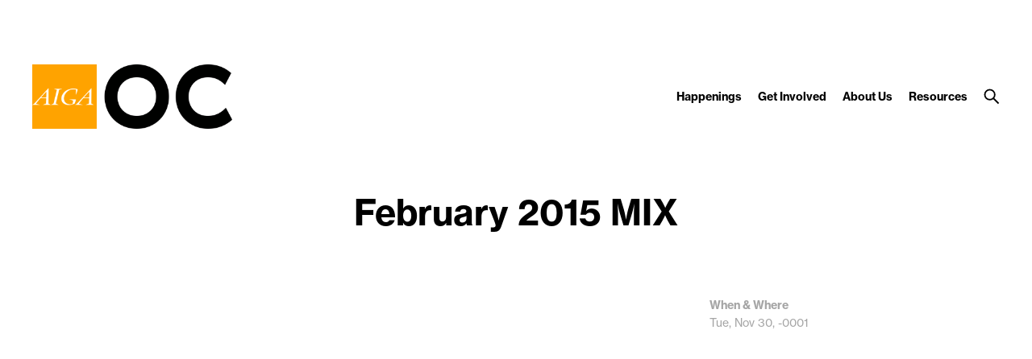

--- FILE ---
content_type: text/css
request_url: https://orangecounty.aiga.org/wp-content/themes/ikit_three_custom/.style_editor/css/stylesheets/sass.css?ver=6.9
body_size: 10031
content:
/* Colors */
/* Font color */
.font-color-0 {
  color: transparent; }

.font-color-1, .no-results, .comments .comments-disclaimer,
.comments .nocomments, .comments a:hover, html body .layout .comments #disqus_thread,
html body .layout .comments #disqus_thread iframe, .sso-lock-label, .box-input, .related-items .event-item-title, .related-items .event-item-time,
.related-items .event-item-date, .related-items .news-item-title, .related-items .news-item-author,
.related-items .news-item-date, .related-items .news-item-external-source, .toc-link:hover, .toc-link.active, .widgettitle, .page-header-4-title-container, .page-header-5-title-container, .footer .footer-header, .footer-credit, .footer-credit a:hover, .footer-contact-info,
.footer-copyright,
.footer-mailing-list-help, .footer-copyright a:hover, .footer-social-links li,
.footer-social-links a, .header-layout .header-layout-right a, .header-layout .header-menu-item-link:hover,
.header-layout .header-menu-item-children-item-link:hover, .header-layout .header-menu-item-children-item, .header-layout .header-search-button:hover, .layout .gform_wrapper .gsection, .layout .gform_wrapper .gfield_html, .layout .gform_wrapper .gfield_checkbox label,
.layout .gform_wrapper .gfield_radio label, body .layout .layout-content .gform_wrapper .gform_body .top_label .ginput_complex label, .gform_wrapper .top_label .gfield_label, .gform_wrapper .top_label textarea, .layout .gform_wrapper .gfield_required, body .layout .layout-content .gform_wrapper .gform_body .top_label .ginput_container input[type=text],
body .layout .layout-content .gform_wrapper .gform_body .top_label .ginput_container input[type=email],
body .layout .layout-content .gform_wrapper .gform_body .top_label .ginput_container input[type=tel], .page-header-3-title a,
.page-header-3-title, .page-layout-4-body-paragraph-text, .page-layout-4-body-paragraph-text a:hover, .page-layout-5-body-title, .ikit-widget-page .page-content, .ikit-widget-page .page-content a:hover, .ikit-widget-quote .quote-item-text, .ikit-widget-quote .quote-item-attribution a,
.ikit-widget-quote .quote-item-attribution, .ikit-widget-promo .promo-item.promo-item-style-1 .promo-item-link:hover, .widget_text .widget-content, .ikit-widget-eyeondesign .eyeondesign-item-title, .ikit-widget-new-members .link-block:hover .member-item-name,
.ikit-widget-new-members .link-block:hover .member-item-type,
.ikit-widget-new-members .link-block:hover .member-item-date, .ikit-widget-facebook .facebook-item-message,
.ikit-widget-facebook .facebook-item-name, .ikit-widget-facebook .facebook-item-message a:hover, .ikit-widget-events .event-item-title, .ikit-widget-events .event-item-time,
.ikit-widget-events .event-item-date, .ikit-widget-events-internal .event-item-title, .ikit-widget-events-internal .event-item-description, .ikit-widget-events-internal .event-item-time,
.ikit-widget-events-internal .event-item-date, .ikit-widget-news .news-item-title, .ikit-widget-news .news-item-author,
.ikit-widget-news .news-item-date, .ikit-widget-news .news-item-external-source, .ikit-widget-twitter .twitter-item, .ikit-widget-twitter .twitter-item-text a:hover, .ikit-widget-i-am-aiga .member-item-name, .ikit-widget-featured-portfolio .portfolio-item-author, .ikit-widget-featured-job .job-item-title, .ikit-widget-featured-job .job-item-company, .ikit-widget-mailing-list .mailing-list-description, .ikit-widget-featured-video, .ikit-three-widget-latest-events-news-billboard .items .item-title, .ikit-three-widget-latest-events-news-billboard .items .item-description, .ikit-three-widget-featured-events-news-billboard .items .item-title, .ikit-three-widget-featured-events-news-billboard .items .item-attributes, .ikit-three-widget-featured-events-news-billboard .items .item-description {
  color: black; }

.font-color-2, .sso-lock-light .sso-lock-label, .layout .social-share-container .atcb-item a, .header-layout .header-search-bar input, .header-layout .header-search-button-close, .header-layout-container-collapsed .header-layout .header-menu-item-link.active, .header-layout-container-collapsed .header-layout .header-menu-item-link,
.header-layout-container-collapsed .header-layout .header-menu-item-children-item-link, .header-layout-container-collapsed .header-layout .header-menu-item-children-item,
.header-layout-container-collapsed .header-layout .header-layout-right a, .header-layout-container-collapsed .header-layout .header-search-button, .header .header-compact-search input, .header-compact-menu a, .header-compact-menu-item-children-item-link, .header-compact-menu-item:hover .header-compact-menu-item-link-expand-title,
.header-compact-menu-item:hover .header-compact-menu-item-link,
.header-compact-menu-item-children-item-link:hover, .header-compact-menu-item[data-expanded="true"] .header-compact-menu-item-link-expand-title, .ikit-widget-promo .promo-item-text, .ikit-widget-promo .promo-item-link, .ikit-widget-new-members .member-item-name, .ikit-widget-new-members .member-item-type,
.ikit-widget-new-members .member-item-date {
  color: white; }

.font-color-3, pre, .wp-caption, .editor-shortcode-image-caption, .editor-shortcode-service-video-caption, .editor-shortcode-image-gallery-slideshow-caption, .related-items .event-item-description, .related-items .event-item-external-source,
.related-items .event-item-internal-source, .related-items .news-item-description, .toc-link, .page-header-3-title a:hover, .page-layout-4-attribute-header, .page-layout-4-attribute-text, .ikit-widget-events .event-item-description, .ikit-widget-events .event-item-external-source,
.ikit-widget-events .event-item-internal-source, .ikit-widget-events-internal .event-item-external-source,
.ikit-widget-events-internal .event-item-internal-source, .ikit-widget-news .news-item-description, .ikit-widget-twitter .twitter-item-timestamp, .ikit-widget-featured-portfolio .portfolio-item-project, .ikit-three-widget-latest-events-news-billboard .items .item-attributes {
  color: #a5a5a5; }

.font-color-4 {
  color: #f0f0f0; }

.font-color-5, .editor-shortcode-pull-quote, .comments a, .box-button:hover, .gform_wrapper .gform_footer input[type=submit].button:hover, .box-input:hover, .layout .link-block:hover div,
.layout .link-block:hover span, .related-items .event-item-location, .widgettitle .cat-plugin-click-redirect-loaded:hover, .footer-credit a, .footer-contact-info a,
.footer-copyright a, .footer-social-links a:hover, .layout .gform_wrapper .validation_message,
.layout .gform_wrapper .validation_error,
.layout .gform_wrapper .top_label .gfield_error,
.layout .gform_wrapper .top_label .gfield_error .gfield_label, .page-layout-4-body-paragraph-text a, .ikit-widget-page .page-content a, .ikit-widget-quote .quote-item-attribution a:hover, .ikit-widget-promo .promo-item-link:hover, .ikit-widget-facebook .facebook-item-message a, .ikit-widget-events .event-item-location, .ikit-widget-events-internal .event-item-location, .ikit-widget-twitter .twitter-item-text a, .ikit-three-widget-latest-events-news-billboard .items .link-block:hover .item-title,
.ikit-three-widget-latest-events-news-billboard .items .link-block:hover .item-description,
.ikit-three-widget-latest-events-news-billboard .items .link-block:hover .item-attributes, .ikit-three-widget-featured-events-news-billboard .items .link-block:hover .item-title,
.ikit-three-widget-featured-events-news-billboard .items .link-block:hover .item-description,
.ikit-three-widget-featured-events-news-billboard .items .link-block:hover .item-attributes {
  color: #ffa300; }

.font-color-6 {
  color: #f9b30f; }

.font-color-7 {
  color: #a5d21e; }

.font-color-8 {
  color: #41c8b9; }

.font-color-9 {
  color: #ec008c; }

.font-color-3a, .page-layout-4-body-description-inner, .page-layout-4-body-description-inner a {
  color: #a5a5a5; }

.font-color-1b, .page-layout-4-body-description-inner a:hover {
  color: black; }

.font-color-1e, .layout .sbHolder a {
  color: black; }

.font-color-3b, .layout .sbOptions li a:hover {
  color: #a5a5a5; }

.font-color-1g, .box-button, .gform_wrapper .gform_footer input[type=submit].button {
  color: black; }

/* Background color */
.background-color-0, .box-input, .header-layout .header-menu-item-children-container, .header-layout .header-search-collapse-panel, .header-layout .header-search-bar input, .header .header-compact-search input, .layout .gform_wrapper .gform_body li.gfield.gfield_error, .gform_wrapper .gform_footer input[type=submit].button, .gform_wrapper .top_label textarea, body .layout .layout-content .gform_wrapper .gform_body .top_label .ginput_container input[type=text],
body .layout .layout-content .gform_wrapper .gform_body .top_label .ginput_container input[type=email],
body .layout .layout-content .gform_wrapper .gform_body .top_label .ginput_container input[type=tel], .ikit-widget-promo .promo-item-link {
  background-color: transparent; }

.background-color-1, .layout .social-share-container .atcb-item,
.layout .social-share-container .atcb-list, .header-compact-menu, .header-compact-menu-item, .header-compact-menu-button-open, .ikit-widget-promo .promo-item.promo-item-style-1 {
  background-color: black; }

.background-color-2, .ikit-widget-promo .promo-item-link:hover {
  background-color: white; }

.background-color-3 {
  background-color: #a5a5a5; }

.background-color-4, .header .header-compact-layout-right {
  background-color: #f0f0f0; }

.background-color-5, .editor-shortcode-image-gallery-slideshow-pager span.cycle-pager-active, #cssload-line, .header-layout-container-collapsed .header-layout, .header-layout-container-collapsed .header-layout .header-menu-item-children, .ikit-widget-promo .promo-item, .ikit-widget-new-members .member-items, .ikit-widget-instagram .instagram-item-slides-pager span.cycle-pager-active, .ikit-three-widget-featured-events-news-billboard .item-slides-pager span.cycle-pager-active {
  background-color: #ffa300; }

.background-color-10, .related-items, .ikit-widget-page .page-content {
  background-color: #fafafa; }

.background-color-1a, .header-layout .header-search-bar {
  background-color: black; }

.background-color-2a, html body.ikit-three.ikit, .layout-content, .header-layout, .header-layout .header-menu-item-children {
  background-color: white; }

.background-color-2c, .header .header-compact-layout {
  background-color: white; }

.background-color-5a, .header .header-compact-search {
  background-color: #ffa300; }

.background-color-4a, .page-layout-4-body-description-inner {
  background-color: #f0f0f0; }

.background-color-0a, .box-item, .ikit-widget-events .event-items, .ikit-widget-news .news-items, .ikit-widget-featured-job .job-items {
  background-color: transparent; }

.background-color-2d, .layout .sbSelector, .layout .sbOptions {
  background-color: white; }

.background-color-0b, .box-button, .gform_wrapper .gform_footer input[type=submit].button {
  background-color: transparent; }

.background-color-10a, .footer {
  background-color: #fafafa; }

/* Border color */
.border-color-1, .editor-shortcode-image-gallery-slideshow-pager span, .box-input, .layout .social-share-container .social-share-item, .layout .gform_wrapper, body .layout .layout-content .gform_wrapper .gform_body .top_label .ginput_complex label, .layout .gform_wrapper .ginput_container, .ikit-widget-instagram .instagram-item-slides-pager span, .ikit-widget-events-internal .event-items, .ikit-three-widget-featured-events-news-billboard .item-slides-pager span {
  border-color: black; }

.border-color-1-top {
  border-top-color: black; }

.border-color-1-bottom {
  border-bottom-color: black; }

.border-color-1-left, .social-share-container .atcb-list:after {
  border-left-color: black; }

.border-color-1-right {
  border-right-color: black; }

.border-color-2, .ikit-widget-promo .promo-item-link, .ikit-widget-promo .promo-item-link:hover {
  border-color: white; }

.border-color-2-top {
  border-top-color: white; }

.border-color-2-bottom {
  border-bottom-color: white; }

.border-color-2-left {
  border-left-color: white; }

.border-color-2-right {
  border-right-color: white; }

.border-color-3 {
  border-color: #a5a5a5; }

.border-color-3-top {
  border-top-color: #a5a5a5; }

.border-color-3-bottom {
  border-bottom-color: #a5a5a5; }

.border-color-3-left {
  border-left-color: #a5a5a5; }

.border-color-3-right {
  border-right-color: #a5a5a5; }

.border-color-4, #page-loader-indicator, .page-layout-5-sidebar,
.page-layout-5-body {
  border-color: #f0f0f0; }

.border-color-4-top {
  border-top-color: #f0f0f0; }

.border-color-4-bottom {
  border-bottom-color: #f0f0f0; }

.border-color-4-left {
  border-left-color: #f0f0f0; }

.border-color-4-right {
  border-right-color: #f0f0f0; }

.border-color-5, .editor-shortcode-image-gallery-slideshow-pager span.cycle-pager-active, .box-button:hover, .gform_wrapper .gform_footer input[type=submit].button:hover, .layout .infinity-fetcher-fetch-button.loading, .box-input:hover, .layout .link-block:hover .box-item, .layout .link-block:hover .box-button, .layout .link-block:hover .gform_wrapper .gform_footer input[type=submit].button, .gform_wrapper .gform_footer .layout .link-block:hover input[type=submit].button, .layout .social-share-container .social-share-item:hover, .ikit-widget-eyeondesign .link-block:hover .link-block-image-overlay, .ikit-widget-new-members .member-items, .ikit-widget-instagram .instagram-item-slides-pager span.cycle-pager-active, .ikit-widget-i-am-aiga .link-block:hover .link-block-image-overlay, .ikit-three-widget-featured-events-news-billboard .item-slides-pager span.cycle-pager-active {
  border-color: #ffa300; }

.border-color-5-top, #page-loader-indicator {
  border-top-color: #ffa300; }

.border-color-5-bottom {
  border-bottom-color: #ffa300; }

.border-color-5-left {
  border-left-color: #ffa300; }

.border-color-5-right, #page-loader-indicator {
  border-right-color: #ffa300; }

.border-color-6 {
  border-color: #f9b30f; }

.border-color-6-top {
  border-top-color: #f9b30f; }

.border-color-6-bottom {
  border-bottom-color: #f9b30f; }

.border-color-6-left {
  border-left-color: #f9b30f; }

.border-color-6-right {
  border-right-color: #f9b30f; }

.border-color-7 {
  border-color: #a5d21e; }

.border-color-7-top {
  border-top-color: #a5d21e; }

.border-color-7-bottom {
  border-bottom-color: #a5d21e; }

.border-color-7-left {
  border-left-color: #a5d21e; }

.border-color-7-right {
  border-right-color: #a5d21e; }

.border-color-8 {
  border-color: #41c8b9; }

.border-color-8-top {
  border-top-color: #41c8b9; }

.border-color-8-bottom {
  border-bottom-color: #41c8b9; }

.border-color-8-left {
  border-left-color: #41c8b9; }

.border-color-8-right {
  border-right-color: #41c8b9; }

.border-color-9 {
  border-color: #ec008c; }

.border-color-9-top {
  border-top-color: #ec008c; }

.border-color-9-bottom {
  border-bottom-color: #ec008c; }

.border-color-9-left {
  border-left-color: #ec008c; }

.border-color-9-right {
  border-right-color: #ec008c; }

.border-color-1c, .box-item, .ikit-widget-events .event-items, .ikit-widget-news .news-items, .ikit-widget-featured-job .job-items {
  border-color: black; }

.border-color-1c-top {
  border-top-color: black; }

.border-color-1c-bottom {
  border-bottom-color: black; }

.border-color-1c-left {
  border-left-color: black; }

.border-color-1c-right {
  border-right-color: black; }

.border-color-1d, .layout .sbSelector, .layout .sbOptions {
  border-color: black; }

.border-color-1d-top {
  border-top-color: black; }

.border-color-1d-bottom {
  border-bottom-color: black; }

.border-color-1d-left {
  border-left-color: black; }

.border-color-1d-right {
  border-right-color: black; }

.border-color-1f, .box-button, .gform_wrapper .gform_footer input[type=submit].button {
  border-color: black; }

.border-color-1f-top {
  border-top-color: black; }

.border-color-1f-bottom {
  border-bottom-color: black; }

.border-color-1f-left {
  border-left-color: black; }

.border-color-1f-right {
  border-right-color: black; }

/* Font size */
.font-size-1, .page-header-4-title, .page-header-5-title {
  font-size: 48px;
  line-height: 54px; }

.breakpoint-body-size-xl .font-size-1, .breakpoint-body-size-xl .page-header-4-title, .breakpoint-body-size-xl .page-header-5-title {
  font-size: 48px;
  line-height: 54px; }

.breakpoint-body-size-l .font-size-1, .breakpoint-body-size-l .page-header-4-title, .breakpoint-body-size-l .page-header-5-title {
  font-size: 44px;
  line-height: 48px; }

.breakpoint-body-size-m .font-size-1, .breakpoint-body-size-m .page-header-4-title, .breakpoint-body-size-m .page-header-5-title {
  font-size: 40px;
  line-height: 44px; }

.breakpoint-body-size-s .font-size-1, .breakpoint-body-size-s .page-header-4-title, .breakpoint-body-size-s .page-header-5-title {
  font-size: 30px;
  line-height: 34px; }

.font-size-2, .editor-shortcode-pull-quote, .ikit-three-widget-featured-events-news-billboard .items .item-title, .ikit-three-widget-featured-events-news-billboard .items .item-attributes {
  font-size: 36px;
  line-height: 44px; }

.breakpoint-body-size-xl .font-size-2, .breakpoint-body-size-xl .editor-shortcode-pull-quote, .breakpoint-body-size-xl .ikit-three-widget-featured-events-news-billboard .items .item-title, .ikit-three-widget-featured-events-news-billboard .items .breakpoint-body-size-xl .item-title, .breakpoint-body-size-xl .ikit-three-widget-featured-events-news-billboard .items .item-attributes, .ikit-three-widget-featured-events-news-billboard .items .breakpoint-body-size-xl .item-attributes {
  font-size: 36px;
  line-height: 44px; }

.breakpoint-body-size-l .font-size-2, .breakpoint-body-size-l .editor-shortcode-pull-quote, .breakpoint-body-size-l .ikit-three-widget-featured-events-news-billboard .items .item-title, .ikit-three-widget-featured-events-news-billboard .items .breakpoint-body-size-l .item-title, .breakpoint-body-size-l .ikit-three-widget-featured-events-news-billboard .items .item-attributes, .ikit-three-widget-featured-events-news-billboard .items .breakpoint-body-size-l .item-attributes {
  font-size: 32px;
  line-height: 36px; }

.breakpoint-body-size-m .font-size-2, .breakpoint-body-size-m .editor-shortcode-pull-quote, .breakpoint-body-size-m .ikit-three-widget-featured-events-news-billboard .items .item-title, .ikit-three-widget-featured-events-news-billboard .items .breakpoint-body-size-m .item-title, .breakpoint-body-size-m .ikit-three-widget-featured-events-news-billboard .items .item-attributes, .ikit-three-widget-featured-events-news-billboard .items .breakpoint-body-size-m .item-attributes {
  font-size: 32px;
  line-height: 36px; }

.breakpoint-body-size-s .font-size-2, .breakpoint-body-size-s .editor-shortcode-pull-quote, .breakpoint-body-size-s .ikit-three-widget-featured-events-news-billboard .items .item-title, .ikit-three-widget-featured-events-news-billboard .items .breakpoint-body-size-s .item-title, .breakpoint-body-size-s .ikit-three-widget-featured-events-news-billboard .items .item-attributes, .ikit-three-widget-featured-events-news-billboard .items .breakpoint-body-size-s .item-attributes {
  font-size: 28px;
  line-height: 32px; }

.font-size-3, .no-results, .page-header-3-title a,
.page-header-3-title, .ikit-widget-quote .quote-item-text, .ikit-widget-quote .quote-item-attribution a,
.ikit-widget-quote .quote-item-attribution {
  font-size: 30px;
  line-height: 36px; }

.breakpoint-body-size-xl .font-size-3, .breakpoint-body-size-xl .no-results, .breakpoint-body-size-xl .page-header-3-title a, .page-header-3-title .breakpoint-body-size-xl a, .breakpoint-body-size-xl
.page-header-3-title, .breakpoint-body-size-xl .ikit-widget-quote .quote-item-text, .ikit-widget-quote .breakpoint-body-size-xl .quote-item-text, .breakpoint-body-size-xl .ikit-widget-quote .quote-item-attribution a, .ikit-widget-quote .quote-item-attribution .breakpoint-body-size-xl a, .breakpoint-body-size-xl
.ikit-widget-quote .quote-item-attribution,
.ikit-widget-quote .breakpoint-body-size-xl .quote-item-attribution {
  font-size: 30px;
  line-height: 36px; }

.breakpoint-body-size-l .font-size-3, .breakpoint-body-size-l .no-results, .breakpoint-body-size-l .page-header-3-title a, .page-header-3-title .breakpoint-body-size-l a, .breakpoint-body-size-l
.page-header-3-title, .breakpoint-body-size-l .ikit-widget-quote .quote-item-text, .ikit-widget-quote .breakpoint-body-size-l .quote-item-text, .breakpoint-body-size-l .ikit-widget-quote .quote-item-attribution a, .ikit-widget-quote .quote-item-attribution .breakpoint-body-size-l a, .breakpoint-body-size-l
.ikit-widget-quote .quote-item-attribution,
.ikit-widget-quote .breakpoint-body-size-l .quote-item-attribution {
  font-size: 28px;
  line-height: 34px; }

.breakpoint-body-size-m .font-size-3, .breakpoint-body-size-m .no-results, .breakpoint-body-size-m .page-header-3-title a, .page-header-3-title .breakpoint-body-size-m a, .breakpoint-body-size-m
.page-header-3-title, .breakpoint-body-size-m .ikit-widget-quote .quote-item-text, .ikit-widget-quote .breakpoint-body-size-m .quote-item-text, .breakpoint-body-size-m .ikit-widget-quote .quote-item-attribution a, .ikit-widget-quote .quote-item-attribution .breakpoint-body-size-m a, .breakpoint-body-size-m
.ikit-widget-quote .quote-item-attribution,
.ikit-widget-quote .breakpoint-body-size-m .quote-item-attribution {
  font-size: 26px;
  line-height: 32px; }

.breakpoint-body-size-s .font-size-3, .breakpoint-body-size-s .no-results, .breakpoint-body-size-s .page-header-3-title a, .page-header-3-title .breakpoint-body-size-s a, .breakpoint-body-size-s
.page-header-3-title, .breakpoint-body-size-s .ikit-widget-quote .quote-item-text, .ikit-widget-quote .breakpoint-body-size-s .quote-item-text, .breakpoint-body-size-s .ikit-widget-quote .quote-item-attribution a, .ikit-widget-quote .quote-item-attribution .breakpoint-body-size-s a, .breakpoint-body-size-s
.ikit-widget-quote .quote-item-attribution,
.ikit-widget-quote .breakpoint-body-size-s .quote-item-attribution {
  font-size: 24px;
  line-height: 30px; }

.font-size-4, .related-items .event-item-title, .related-items .news-item-title, .ikit-widget-promo .promo-item-text, .ikit-widget-eyeondesign .eyeondesign-item-title, .ikit-widget-new-members .member-item-name, .ikit-widget-events .event-item-title, .ikit-widget-events-internal .event-item-title, .ikit-widget-news .news-item-title, .ikit-widget-i-am-aiga .member-item-name, .ikit-widget-featured-portfolio .portfolio-item-project, .ikit-widget-featured-portfolio .portfolio-item-author, .ikit-widget-featured-job .job-item-title, .ikit-widget-featured-video, .ikit-three-widget-latest-events-news-billboard .items .item-title {
  font-size: 24px;
  line-height: 28px; }

.breakpoint-body-size-xl .font-size-4, .breakpoint-body-size-xl .related-items .event-item-title, .related-items .breakpoint-body-size-xl .event-item-title, .breakpoint-body-size-xl .related-items .news-item-title, .related-items .breakpoint-body-size-xl .news-item-title, .breakpoint-body-size-xl .ikit-widget-promo .promo-item-text, .ikit-widget-promo .breakpoint-body-size-xl .promo-item-text, .breakpoint-body-size-xl .ikit-widget-eyeondesign .eyeondesign-item-title, .ikit-widget-eyeondesign .breakpoint-body-size-xl .eyeondesign-item-title, .breakpoint-body-size-xl .ikit-widget-new-members .member-item-name, .ikit-widget-new-members .breakpoint-body-size-xl .member-item-name, .breakpoint-body-size-xl .ikit-widget-events .event-item-title, .ikit-widget-events .breakpoint-body-size-xl .event-item-title, .breakpoint-body-size-xl .ikit-widget-events-internal .event-item-title, .ikit-widget-events-internal .breakpoint-body-size-xl .event-item-title, .breakpoint-body-size-xl .ikit-widget-news .news-item-title, .ikit-widget-news .breakpoint-body-size-xl .news-item-title, .breakpoint-body-size-xl .ikit-widget-i-am-aiga .member-item-name, .ikit-widget-i-am-aiga .breakpoint-body-size-xl .member-item-name, .breakpoint-body-size-xl .ikit-widget-featured-portfolio .portfolio-item-project, .ikit-widget-featured-portfolio .breakpoint-body-size-xl .portfolio-item-project, .breakpoint-body-size-xl .ikit-widget-featured-portfolio .portfolio-item-author, .ikit-widget-featured-portfolio .breakpoint-body-size-xl .portfolio-item-author, .breakpoint-body-size-xl .ikit-widget-featured-job .job-item-title, .ikit-widget-featured-job .breakpoint-body-size-xl .job-item-title, .breakpoint-body-size-xl .ikit-widget-featured-video, .breakpoint-body-size-xl .ikit-three-widget-latest-events-news-billboard .items .item-title, .ikit-three-widget-latest-events-news-billboard .items .breakpoint-body-size-xl .item-title {
  font-size: 20px;
  line-height: 24px; }

.breakpoint-body-size-l .font-size-4, .breakpoint-body-size-l .related-items .event-item-title, .related-items .breakpoint-body-size-l .event-item-title, .breakpoint-body-size-l .related-items .news-item-title, .related-items .breakpoint-body-size-l .news-item-title, .breakpoint-body-size-l .ikit-widget-promo .promo-item-text, .ikit-widget-promo .breakpoint-body-size-l .promo-item-text, .breakpoint-body-size-l .ikit-widget-eyeondesign .eyeondesign-item-title, .ikit-widget-eyeondesign .breakpoint-body-size-l .eyeondesign-item-title, .breakpoint-body-size-l .ikit-widget-new-members .member-item-name, .ikit-widget-new-members .breakpoint-body-size-l .member-item-name, .breakpoint-body-size-l .ikit-widget-events .event-item-title, .ikit-widget-events .breakpoint-body-size-l .event-item-title, .breakpoint-body-size-l .ikit-widget-events-internal .event-item-title, .ikit-widget-events-internal .breakpoint-body-size-l .event-item-title, .breakpoint-body-size-l .ikit-widget-news .news-item-title, .ikit-widget-news .breakpoint-body-size-l .news-item-title, .breakpoint-body-size-l .ikit-widget-i-am-aiga .member-item-name, .ikit-widget-i-am-aiga .breakpoint-body-size-l .member-item-name, .breakpoint-body-size-l .ikit-widget-featured-portfolio .portfolio-item-project, .ikit-widget-featured-portfolio .breakpoint-body-size-l .portfolio-item-project, .breakpoint-body-size-l .ikit-widget-featured-portfolio .portfolio-item-author, .ikit-widget-featured-portfolio .breakpoint-body-size-l .portfolio-item-author, .breakpoint-body-size-l .ikit-widget-featured-job .job-item-title, .ikit-widget-featured-job .breakpoint-body-size-l .job-item-title, .breakpoint-body-size-l .ikit-widget-featured-video, .breakpoint-body-size-l .ikit-three-widget-latest-events-news-billboard .items .item-title, .ikit-three-widget-latest-events-news-billboard .items .breakpoint-body-size-l .item-title {
  font-size: 20px;
  line-height: 24px; }

.breakpoint-body-size-m .font-size-4, .breakpoint-body-size-m .related-items .event-item-title, .related-items .breakpoint-body-size-m .event-item-title, .breakpoint-body-size-m .related-items .news-item-title, .related-items .breakpoint-body-size-m .news-item-title, .breakpoint-body-size-m .ikit-widget-promo .promo-item-text, .ikit-widget-promo .breakpoint-body-size-m .promo-item-text, .breakpoint-body-size-m .ikit-widget-eyeondesign .eyeondesign-item-title, .ikit-widget-eyeondesign .breakpoint-body-size-m .eyeondesign-item-title, .breakpoint-body-size-m .ikit-widget-new-members .member-item-name, .ikit-widget-new-members .breakpoint-body-size-m .member-item-name, .breakpoint-body-size-m .ikit-widget-events .event-item-title, .ikit-widget-events .breakpoint-body-size-m .event-item-title, .breakpoint-body-size-m .ikit-widget-events-internal .event-item-title, .ikit-widget-events-internal .breakpoint-body-size-m .event-item-title, .breakpoint-body-size-m .ikit-widget-news .news-item-title, .ikit-widget-news .breakpoint-body-size-m .news-item-title, .breakpoint-body-size-m .ikit-widget-i-am-aiga .member-item-name, .ikit-widget-i-am-aiga .breakpoint-body-size-m .member-item-name, .breakpoint-body-size-m .ikit-widget-featured-portfolio .portfolio-item-project, .ikit-widget-featured-portfolio .breakpoint-body-size-m .portfolio-item-project, .breakpoint-body-size-m .ikit-widget-featured-portfolio .portfolio-item-author, .ikit-widget-featured-portfolio .breakpoint-body-size-m .portfolio-item-author, .breakpoint-body-size-m .ikit-widget-featured-job .job-item-title, .ikit-widget-featured-job .breakpoint-body-size-m .job-item-title, .breakpoint-body-size-m .ikit-widget-featured-video, .breakpoint-body-size-m .ikit-three-widget-latest-events-news-billboard .items .item-title, .ikit-three-widget-latest-events-news-billboard .items .breakpoint-body-size-m .item-title {
  font-size: 20px;
  line-height: 24px; }

.breakpoint-body-size-s .font-size-4, .breakpoint-body-size-s .related-items .event-item-title, .related-items .breakpoint-body-size-s .event-item-title, .breakpoint-body-size-s .related-items .news-item-title, .related-items .breakpoint-body-size-s .news-item-title, .breakpoint-body-size-s .ikit-widget-promo .promo-item-text, .ikit-widget-promo .breakpoint-body-size-s .promo-item-text, .breakpoint-body-size-s .ikit-widget-eyeondesign .eyeondesign-item-title, .ikit-widget-eyeondesign .breakpoint-body-size-s .eyeondesign-item-title, .breakpoint-body-size-s .ikit-widget-new-members .member-item-name, .ikit-widget-new-members .breakpoint-body-size-s .member-item-name, .breakpoint-body-size-s .ikit-widget-events .event-item-title, .ikit-widget-events .breakpoint-body-size-s .event-item-title, .breakpoint-body-size-s .ikit-widget-events-internal .event-item-title, .ikit-widget-events-internal .breakpoint-body-size-s .event-item-title, .breakpoint-body-size-s .ikit-widget-news .news-item-title, .ikit-widget-news .breakpoint-body-size-s .news-item-title, .breakpoint-body-size-s .ikit-widget-i-am-aiga .member-item-name, .ikit-widget-i-am-aiga .breakpoint-body-size-s .member-item-name, .breakpoint-body-size-s .ikit-widget-featured-portfolio .portfolio-item-project, .ikit-widget-featured-portfolio .breakpoint-body-size-s .portfolio-item-project, .breakpoint-body-size-s .ikit-widget-featured-portfolio .portfolio-item-author, .ikit-widget-featured-portfolio .breakpoint-body-size-s .portfolio-item-author, .breakpoint-body-size-s .ikit-widget-featured-job .job-item-title, .ikit-widget-featured-job .breakpoint-body-size-s .job-item-title, .breakpoint-body-size-s .ikit-widget-featured-video, .breakpoint-body-size-s .ikit-three-widget-latest-events-news-billboard .items .item-title, .ikit-three-widget-latest-events-news-billboard .items .breakpoint-body-size-s .item-title {
  font-size: 18px;
  line-height: 22px; }

.font-size-5, .comments .comments-disclaimer,
.comments .nocomments, .header .header-compact-search input, .layout .gform_wrapper .gsection, .page-layout-4-body-paragraph-text, .ikit-three-widget-featured-events-news-billboard .items .item-description {
  font-size: 18px;
  line-height: 30px; }

.breakpoint-body-size-xl .font-size-5, .breakpoint-body-size-xl .comments .comments-disclaimer, .comments .breakpoint-body-size-xl .comments-disclaimer, .breakpoint-body-size-xl
.comments .nocomments,
.comments .breakpoint-body-size-xl .nocomments, .breakpoint-body-size-xl .header .header-compact-search input, .header .header-compact-search .breakpoint-body-size-xl input, .breakpoint-body-size-xl .layout .gform_wrapper .gsection, .layout .gform_wrapper .breakpoint-body-size-xl .gsection, .breakpoint-body-size-xl .page-layout-4-body-paragraph-text, .breakpoint-body-size-xl .ikit-three-widget-featured-events-news-billboard .items .item-description, .ikit-three-widget-featured-events-news-billboard .items .breakpoint-body-size-xl .item-description {
  font-size: 18px;
  line-height: 30px; }

.breakpoint-body-size-l .font-size-5, .breakpoint-body-size-l .comments .comments-disclaimer, .comments .breakpoint-body-size-l .comments-disclaimer, .breakpoint-body-size-l
.comments .nocomments,
.comments .breakpoint-body-size-l .nocomments, .breakpoint-body-size-l .header .header-compact-search input, .header .header-compact-search .breakpoint-body-size-l input, .breakpoint-body-size-l .layout .gform_wrapper .gsection, .layout .gform_wrapper .breakpoint-body-size-l .gsection, .breakpoint-body-size-l .page-layout-4-body-paragraph-text, .breakpoint-body-size-l .ikit-three-widget-featured-events-news-billboard .items .item-description, .ikit-three-widget-featured-events-news-billboard .items .breakpoint-body-size-l .item-description {
  font-size: 16px;
  line-height: 24px; }

.breakpoint-body-size-m .font-size-5, .breakpoint-body-size-m .comments .comments-disclaimer, .comments .breakpoint-body-size-m .comments-disclaimer, .breakpoint-body-size-m
.comments .nocomments,
.comments .breakpoint-body-size-m .nocomments, .breakpoint-body-size-m .header .header-compact-search input, .header .header-compact-search .breakpoint-body-size-m input, .breakpoint-body-size-m .layout .gform_wrapper .gsection, .layout .gform_wrapper .breakpoint-body-size-m .gsection, .breakpoint-body-size-m .page-layout-4-body-paragraph-text, .breakpoint-body-size-m .ikit-three-widget-featured-events-news-billboard .items .item-description, .ikit-three-widget-featured-events-news-billboard .items .breakpoint-body-size-m .item-description {
  font-size: 16px;
  line-height: 24px; }

.breakpoint-body-size-s .font-size-5, .breakpoint-body-size-s .comments .comments-disclaimer, .comments .breakpoint-body-size-s .comments-disclaimer, .breakpoint-body-size-s
.comments .nocomments,
.comments .breakpoint-body-size-s .nocomments, .breakpoint-body-size-s .header .header-compact-search input, .header .header-compact-search .breakpoint-body-size-s input, .breakpoint-body-size-s .layout .gform_wrapper .gsection, .layout .gform_wrapper .breakpoint-body-size-s .gsection, .breakpoint-body-size-s .page-layout-4-body-paragraph-text, .breakpoint-body-size-s .ikit-three-widget-featured-events-news-billboard .items .item-description, .ikit-three-widget-featured-events-news-billboard .items .breakpoint-body-size-s .item-description {
  font-size: 16px;
  line-height: 24px; }

.font-size-6, .wp-caption, .editor-shortcode-image-caption, .editor-shortcode-service-video-caption, .editor-shortcode-image-gallery-slideshow-caption, .box-button, .gform_wrapper .gform_footer input[type=submit].button, .box-input, .layout .social-share-container .atcb-item a, .related-items .event-item-description, .related-items .event-item-location, .related-items .event-item-time,
.related-items .event-item-date, .related-items .event-item-external-source,
.related-items .event-item-internal-source, .related-items .news-item-description, .related-items .news-item-author,
.related-items .news-item-date, .related-items .news-item-external-source, .toc-link, .widgettitle, .footer .footer-header, .footer-credit, .footer-contact-info,
.footer-copyright,
.footer-mailing-list-help, .footer-social-links li,
.footer-social-links a, .header-layout, .header-layout .header-search-bar input, .header-compact-menu, .layout .sbHolder a, .layout .gform_wrapper .gfield_html, .layout .gform_wrapper .gfield_checkbox label,
.layout .gform_wrapper .gfield_radio label, .gform_wrapper .top_label .gfield_label, .layout .gform_wrapper .validation_message,
.layout .gform_wrapper .validation_error, .gform_wrapper .top_label textarea, .layout .gform_wrapper .gfield_required, body .layout .layout-content .gform_wrapper .gform_body .top_label .ginput_container input[type=text],
body .layout .layout-content .gform_wrapper .gform_body .top_label .ginput_container input[type=email],
body .layout .layout-content .gform_wrapper .gform_body .top_label .ginput_container input[type=tel], .page-layout-4-attribute-header, .page-layout-4-body-description-inner, .page-layout-4-attribute-text, .page-layout-5-body-title, .ikit-widget-page .page-content, .widget_text .widget-content, .ikit-widget-new-members .member-item-type,
.ikit-widget-new-members .member-item-date, .ikit-widget-facebook .facebook-item-message,
.ikit-widget-facebook .facebook-item-name, .ikit-widget-events .event-item-description, .ikit-widget-events .event-item-location, .ikit-widget-events .event-item-time,
.ikit-widget-events .event-item-date, .ikit-widget-events .event-item-external-source,
.ikit-widget-events .event-item-internal-source, .ikit-widget-events-internal .event-item-description, .ikit-widget-events-internal .event-item-location, .ikit-widget-events-internal .event-item-time,
.ikit-widget-events-internal .event-item-date, .ikit-widget-events-internal .event-item-external-source,
.ikit-widget-events-internal .event-item-internal-source, .ikit-widget-news .news-item-description, .ikit-widget-news .news-item-author,
.ikit-widget-news .news-item-date, .ikit-widget-news .news-item-external-source, .ikit-widget-twitter .twitter-item, .ikit-widget-featured-job .job-item-company, .ikit-widget-mailing-list .mailing-list-description, .ikit-three-widget-latest-events-news-billboard .items .item-description, .ikit-three-widget-latest-events-news-billboard .items .item-attributes {
  font-size: 14px;
  line-height: 22px; }

.breakpoint-body-size-xl .font-size-6, .breakpoint-body-size-xl .wp-caption, .breakpoint-body-size-xl .editor-shortcode-image-caption, .breakpoint-body-size-xl .editor-shortcode-service-video-caption, .breakpoint-body-size-xl .editor-shortcode-image-gallery-slideshow-caption, .breakpoint-body-size-xl .box-button, .breakpoint-body-size-xl .gform_wrapper .gform_footer input[type=submit].button, .gform_wrapper .gform_footer .breakpoint-body-size-xl input[type=submit].button, .breakpoint-body-size-xl .box-input, .breakpoint-body-size-xl .layout .social-share-container .atcb-item a, .layout .social-share-container .atcb-item .breakpoint-body-size-xl a, .breakpoint-body-size-xl .related-items .event-item-description, .related-items .breakpoint-body-size-xl .event-item-description, .breakpoint-body-size-xl .related-items .event-item-location, .related-items .breakpoint-body-size-xl .event-item-location, .breakpoint-body-size-xl .related-items .event-item-time, .related-items .breakpoint-body-size-xl .event-item-time, .breakpoint-body-size-xl
.related-items .event-item-date,
.related-items .breakpoint-body-size-xl .event-item-date, .breakpoint-body-size-xl .related-items .event-item-external-source, .related-items .breakpoint-body-size-xl .event-item-external-source, .breakpoint-body-size-xl
.related-items .event-item-internal-source,
.related-items .breakpoint-body-size-xl .event-item-internal-source, .breakpoint-body-size-xl .related-items .news-item-description, .related-items .breakpoint-body-size-xl .news-item-description, .breakpoint-body-size-xl .related-items .news-item-author, .related-items .breakpoint-body-size-xl .news-item-author, .breakpoint-body-size-xl
.related-items .news-item-date,
.related-items .breakpoint-body-size-xl .news-item-date, .breakpoint-body-size-xl .related-items .news-item-external-source, .related-items .breakpoint-body-size-xl .news-item-external-source, .breakpoint-body-size-xl .toc-link, .breakpoint-body-size-xl .widgettitle, .breakpoint-body-size-xl .footer .footer-header, .footer .breakpoint-body-size-xl .footer-header, .breakpoint-body-size-xl .footer-credit, .breakpoint-body-size-xl .footer-contact-info, .breakpoint-body-size-xl
.footer-copyright, .breakpoint-body-size-xl
.footer-mailing-list-help, .breakpoint-body-size-xl .footer-social-links li, .footer-social-links .breakpoint-body-size-xl li, .breakpoint-body-size-xl
.footer-social-links a,
.footer-social-links .breakpoint-body-size-xl a, .breakpoint-body-size-xl .header-layout, .breakpoint-body-size-xl .header-layout .header-search-bar input, .header-layout .header-search-bar .breakpoint-body-size-xl input, .breakpoint-body-size-xl .header-compact-menu, .breakpoint-body-size-xl .layout .sbHolder a, .layout .sbHolder .breakpoint-body-size-xl a, .breakpoint-body-size-xl .layout .gform_wrapper .gfield_html, .layout .gform_wrapper .breakpoint-body-size-xl .gfield_html, .breakpoint-body-size-xl .layout .gform_wrapper .gfield_checkbox label, .layout .gform_wrapper .gfield_checkbox .breakpoint-body-size-xl label, .breakpoint-body-size-xl
.layout .gform_wrapper .gfield_radio label,
.layout .gform_wrapper .gfield_radio .breakpoint-body-size-xl label, .breakpoint-body-size-xl .gform_wrapper .top_label .gfield_label, .gform_wrapper .top_label .breakpoint-body-size-xl .gfield_label, .breakpoint-body-size-xl .layout .gform_wrapper .validation_message, .layout .gform_wrapper .breakpoint-body-size-xl .validation_message, .breakpoint-body-size-xl
.layout .gform_wrapper .validation_error,
.layout .gform_wrapper .breakpoint-body-size-xl .validation_error, .breakpoint-body-size-xl .gform_wrapper .top_label textarea, .gform_wrapper .top_label .breakpoint-body-size-xl textarea, .breakpoint-body-size-xl .layout .gform_wrapper .gfield_required, .layout .gform_wrapper .breakpoint-body-size-xl .gfield_required, .breakpoint-body-size-xl body .layout .layout-content .gform_wrapper .gform_body .top_label .ginput_container input[type=text], body .layout .layout-content .gform_wrapper .gform_body .top_label .ginput_container .breakpoint-body-size-xl input[type=text], .breakpoint-body-size-xl
body .layout .layout-content .gform_wrapper .gform_body .top_label .ginput_container input[type=email],
body .layout .layout-content .gform_wrapper .gform_body .top_label .ginput_container .breakpoint-body-size-xl input[type=email], .breakpoint-body-size-xl
body .layout .layout-content .gform_wrapper .gform_body .top_label .ginput_container input[type=tel],
body .layout .layout-content .gform_wrapper .gform_body .top_label .ginput_container .breakpoint-body-size-xl input[type=tel], .breakpoint-body-size-xl .page-layout-4-attribute-header, .breakpoint-body-size-xl .page-layout-4-body-description-inner, .breakpoint-body-size-xl .page-layout-4-attribute-text, .breakpoint-body-size-xl .page-layout-5-body-title, .breakpoint-body-size-xl .ikit-widget-page .page-content, .ikit-widget-page .breakpoint-body-size-xl .page-content, .breakpoint-body-size-xl .widget_text .widget-content, .widget_text .breakpoint-body-size-xl .widget-content, .breakpoint-body-size-xl .ikit-widget-new-members .member-item-type, .ikit-widget-new-members .breakpoint-body-size-xl .member-item-type, .breakpoint-body-size-xl
.ikit-widget-new-members .member-item-date,
.ikit-widget-new-members .breakpoint-body-size-xl .member-item-date, .breakpoint-body-size-xl .ikit-widget-facebook .facebook-item-message, .ikit-widget-facebook .breakpoint-body-size-xl .facebook-item-message, .breakpoint-body-size-xl
.ikit-widget-facebook .facebook-item-name,
.ikit-widget-facebook .breakpoint-body-size-xl .facebook-item-name, .breakpoint-body-size-xl .ikit-widget-events .event-item-description, .ikit-widget-events .breakpoint-body-size-xl .event-item-description, .breakpoint-body-size-xl .ikit-widget-events .event-item-location, .ikit-widget-events .breakpoint-body-size-xl .event-item-location, .breakpoint-body-size-xl .ikit-widget-events .event-item-time, .ikit-widget-events .breakpoint-body-size-xl .event-item-time, .breakpoint-body-size-xl
.ikit-widget-events .event-item-date,
.ikit-widget-events .breakpoint-body-size-xl .event-item-date, .breakpoint-body-size-xl .ikit-widget-events .event-item-external-source, .ikit-widget-events .breakpoint-body-size-xl .event-item-external-source, .breakpoint-body-size-xl
.ikit-widget-events .event-item-internal-source,
.ikit-widget-events .breakpoint-body-size-xl .event-item-internal-source, .breakpoint-body-size-xl .ikit-widget-events-internal .event-item-description, .ikit-widget-events-internal .breakpoint-body-size-xl .event-item-description, .breakpoint-body-size-xl .ikit-widget-events-internal .event-item-location, .ikit-widget-events-internal .breakpoint-body-size-xl .event-item-location, .breakpoint-body-size-xl .ikit-widget-events-internal .event-item-time, .ikit-widget-events-internal .breakpoint-body-size-xl .event-item-time, .breakpoint-body-size-xl
.ikit-widget-events-internal .event-item-date,
.ikit-widget-events-internal .breakpoint-body-size-xl .event-item-date, .breakpoint-body-size-xl .ikit-widget-events-internal .event-item-external-source, .ikit-widget-events-internal .breakpoint-body-size-xl .event-item-external-source, .breakpoint-body-size-xl
.ikit-widget-events-internal .event-item-internal-source,
.ikit-widget-events-internal .breakpoint-body-size-xl .event-item-internal-source, .breakpoint-body-size-xl .ikit-widget-news .news-item-description, .ikit-widget-news .breakpoint-body-size-xl .news-item-description, .breakpoint-body-size-xl .ikit-widget-news .news-item-author, .ikit-widget-news .breakpoint-body-size-xl .news-item-author, .breakpoint-body-size-xl
.ikit-widget-news .news-item-date,
.ikit-widget-news .breakpoint-body-size-xl .news-item-date, .breakpoint-body-size-xl .ikit-widget-news .news-item-external-source, .ikit-widget-news .breakpoint-body-size-xl .news-item-external-source, .breakpoint-body-size-xl .ikit-widget-twitter .twitter-item, .ikit-widget-twitter .breakpoint-body-size-xl .twitter-item, .breakpoint-body-size-xl .ikit-widget-featured-job .job-item-company, .ikit-widget-featured-job .breakpoint-body-size-xl .job-item-company, .breakpoint-body-size-xl .ikit-widget-mailing-list .mailing-list-description, .ikit-widget-mailing-list .breakpoint-body-size-xl .mailing-list-description, .breakpoint-body-size-xl .ikit-three-widget-latest-events-news-billboard .items .item-description, .ikit-three-widget-latest-events-news-billboard .items .breakpoint-body-size-xl .item-description, .breakpoint-body-size-xl .ikit-three-widget-latest-events-news-billboard .items .item-attributes, .ikit-three-widget-latest-events-news-billboard .items .breakpoint-body-size-xl .item-attributes {
  font-size: 14px;
  line-height: 22px; }

.breakpoint-body-size-l .font-size-6, .breakpoint-body-size-l .wp-caption, .breakpoint-body-size-l .editor-shortcode-image-caption, .breakpoint-body-size-l .editor-shortcode-service-video-caption, .breakpoint-body-size-l .editor-shortcode-image-gallery-slideshow-caption, .breakpoint-body-size-l .box-button, .breakpoint-body-size-l .gform_wrapper .gform_footer input[type=submit].button, .gform_wrapper .gform_footer .breakpoint-body-size-l input[type=submit].button, .breakpoint-body-size-l .box-input, .breakpoint-body-size-l .layout .social-share-container .atcb-item a, .layout .social-share-container .atcb-item .breakpoint-body-size-l a, .breakpoint-body-size-l .related-items .event-item-description, .related-items .breakpoint-body-size-l .event-item-description, .breakpoint-body-size-l .related-items .event-item-location, .related-items .breakpoint-body-size-l .event-item-location, .breakpoint-body-size-l .related-items .event-item-time, .related-items .breakpoint-body-size-l .event-item-time, .breakpoint-body-size-l
.related-items .event-item-date,
.related-items .breakpoint-body-size-l .event-item-date, .breakpoint-body-size-l .related-items .event-item-external-source, .related-items .breakpoint-body-size-l .event-item-external-source, .breakpoint-body-size-l
.related-items .event-item-internal-source,
.related-items .breakpoint-body-size-l .event-item-internal-source, .breakpoint-body-size-l .related-items .news-item-description, .related-items .breakpoint-body-size-l .news-item-description, .breakpoint-body-size-l .related-items .news-item-author, .related-items .breakpoint-body-size-l .news-item-author, .breakpoint-body-size-l
.related-items .news-item-date,
.related-items .breakpoint-body-size-l .news-item-date, .breakpoint-body-size-l .related-items .news-item-external-source, .related-items .breakpoint-body-size-l .news-item-external-source, .breakpoint-body-size-l .toc-link, .breakpoint-body-size-l .widgettitle, .breakpoint-body-size-l .footer .footer-header, .footer .breakpoint-body-size-l .footer-header, .breakpoint-body-size-l .footer-credit, .breakpoint-body-size-l .footer-contact-info, .breakpoint-body-size-l
.footer-copyright, .breakpoint-body-size-l
.footer-mailing-list-help, .breakpoint-body-size-l .footer-social-links li, .footer-social-links .breakpoint-body-size-l li, .breakpoint-body-size-l
.footer-social-links a,
.footer-social-links .breakpoint-body-size-l a, .breakpoint-body-size-l .header-layout, .breakpoint-body-size-l .header-layout .header-search-bar input, .header-layout .header-search-bar .breakpoint-body-size-l input, .breakpoint-body-size-l .header-compact-menu, .breakpoint-body-size-l .layout .sbHolder a, .layout .sbHolder .breakpoint-body-size-l a, .breakpoint-body-size-l .layout .gform_wrapper .gfield_html, .layout .gform_wrapper .breakpoint-body-size-l .gfield_html, .breakpoint-body-size-l .layout .gform_wrapper .gfield_checkbox label, .layout .gform_wrapper .gfield_checkbox .breakpoint-body-size-l label, .breakpoint-body-size-l
.layout .gform_wrapper .gfield_radio label,
.layout .gform_wrapper .gfield_radio .breakpoint-body-size-l label, .breakpoint-body-size-l .gform_wrapper .top_label .gfield_label, .gform_wrapper .top_label .breakpoint-body-size-l .gfield_label, .breakpoint-body-size-l .layout .gform_wrapper .validation_message, .layout .gform_wrapper .breakpoint-body-size-l .validation_message, .breakpoint-body-size-l
.layout .gform_wrapper .validation_error,
.layout .gform_wrapper .breakpoint-body-size-l .validation_error, .breakpoint-body-size-l .gform_wrapper .top_label textarea, .gform_wrapper .top_label .breakpoint-body-size-l textarea, .breakpoint-body-size-l .layout .gform_wrapper .gfield_required, .layout .gform_wrapper .breakpoint-body-size-l .gfield_required, .breakpoint-body-size-l body .layout .layout-content .gform_wrapper .gform_body .top_label .ginput_container input[type=text], body .layout .layout-content .gform_wrapper .gform_body .top_label .ginput_container .breakpoint-body-size-l input[type=text], .breakpoint-body-size-l
body .layout .layout-content .gform_wrapper .gform_body .top_label .ginput_container input[type=email],
body .layout .layout-content .gform_wrapper .gform_body .top_label .ginput_container .breakpoint-body-size-l input[type=email], .breakpoint-body-size-l
body .layout .layout-content .gform_wrapper .gform_body .top_label .ginput_container input[type=tel],
body .layout .layout-content .gform_wrapper .gform_body .top_label .ginput_container .breakpoint-body-size-l input[type=tel], .breakpoint-body-size-l .page-layout-4-attribute-header, .breakpoint-body-size-l .page-layout-4-body-description-inner, .breakpoint-body-size-l .page-layout-4-attribute-text, .breakpoint-body-size-l .page-layout-5-body-title, .breakpoint-body-size-l .ikit-widget-page .page-content, .ikit-widget-page .breakpoint-body-size-l .page-content, .breakpoint-body-size-l .widget_text .widget-content, .widget_text .breakpoint-body-size-l .widget-content, .breakpoint-body-size-l .ikit-widget-new-members .member-item-type, .ikit-widget-new-members .breakpoint-body-size-l .member-item-type, .breakpoint-body-size-l
.ikit-widget-new-members .member-item-date,
.ikit-widget-new-members .breakpoint-body-size-l .member-item-date, .breakpoint-body-size-l .ikit-widget-facebook .facebook-item-message, .ikit-widget-facebook .breakpoint-body-size-l .facebook-item-message, .breakpoint-body-size-l
.ikit-widget-facebook .facebook-item-name,
.ikit-widget-facebook .breakpoint-body-size-l .facebook-item-name, .breakpoint-body-size-l .ikit-widget-events .event-item-description, .ikit-widget-events .breakpoint-body-size-l .event-item-description, .breakpoint-body-size-l .ikit-widget-events .event-item-location, .ikit-widget-events .breakpoint-body-size-l .event-item-location, .breakpoint-body-size-l .ikit-widget-events .event-item-time, .ikit-widget-events .breakpoint-body-size-l .event-item-time, .breakpoint-body-size-l
.ikit-widget-events .event-item-date,
.ikit-widget-events .breakpoint-body-size-l .event-item-date, .breakpoint-body-size-l .ikit-widget-events .event-item-external-source, .ikit-widget-events .breakpoint-body-size-l .event-item-external-source, .breakpoint-body-size-l
.ikit-widget-events .event-item-internal-source,
.ikit-widget-events .breakpoint-body-size-l .event-item-internal-source, .breakpoint-body-size-l .ikit-widget-events-internal .event-item-description, .ikit-widget-events-internal .breakpoint-body-size-l .event-item-description, .breakpoint-body-size-l .ikit-widget-events-internal .event-item-location, .ikit-widget-events-internal .breakpoint-body-size-l .event-item-location, .breakpoint-body-size-l .ikit-widget-events-internal .event-item-time, .ikit-widget-events-internal .breakpoint-body-size-l .event-item-time, .breakpoint-body-size-l
.ikit-widget-events-internal .event-item-date,
.ikit-widget-events-internal .breakpoint-body-size-l .event-item-date, .breakpoint-body-size-l .ikit-widget-events-internal .event-item-external-source, .ikit-widget-events-internal .breakpoint-body-size-l .event-item-external-source, .breakpoint-body-size-l
.ikit-widget-events-internal .event-item-internal-source,
.ikit-widget-events-internal .breakpoint-body-size-l .event-item-internal-source, .breakpoint-body-size-l .ikit-widget-news .news-item-description, .ikit-widget-news .breakpoint-body-size-l .news-item-description, .breakpoint-body-size-l .ikit-widget-news .news-item-author, .ikit-widget-news .breakpoint-body-size-l .news-item-author, .breakpoint-body-size-l
.ikit-widget-news .news-item-date,
.ikit-widget-news .breakpoint-body-size-l .news-item-date, .breakpoint-body-size-l .ikit-widget-news .news-item-external-source, .ikit-widget-news .breakpoint-body-size-l .news-item-external-source, .breakpoint-body-size-l .ikit-widget-twitter .twitter-item, .ikit-widget-twitter .breakpoint-body-size-l .twitter-item, .breakpoint-body-size-l .ikit-widget-featured-job .job-item-company, .ikit-widget-featured-job .breakpoint-body-size-l .job-item-company, .breakpoint-body-size-l .ikit-widget-mailing-list .mailing-list-description, .ikit-widget-mailing-list .breakpoint-body-size-l .mailing-list-description, .breakpoint-body-size-l .ikit-three-widget-latest-events-news-billboard .items .item-description, .ikit-three-widget-latest-events-news-billboard .items .breakpoint-body-size-l .item-description, .breakpoint-body-size-l .ikit-three-widget-latest-events-news-billboard .items .item-attributes, .ikit-three-widget-latest-events-news-billboard .items .breakpoint-body-size-l .item-attributes {
  font-size: 14px;
  line-height: 22px; }

.breakpoint-body-size-m .font-size-6, .breakpoint-body-size-m .wp-caption, .breakpoint-body-size-m .editor-shortcode-image-caption, .breakpoint-body-size-m .editor-shortcode-service-video-caption, .breakpoint-body-size-m .editor-shortcode-image-gallery-slideshow-caption, .breakpoint-body-size-m .box-button, .breakpoint-body-size-m .gform_wrapper .gform_footer input[type=submit].button, .gform_wrapper .gform_footer .breakpoint-body-size-m input[type=submit].button, .breakpoint-body-size-m .box-input, .breakpoint-body-size-m .layout .social-share-container .atcb-item a, .layout .social-share-container .atcb-item .breakpoint-body-size-m a, .breakpoint-body-size-m .related-items .event-item-description, .related-items .breakpoint-body-size-m .event-item-description, .breakpoint-body-size-m .related-items .event-item-location, .related-items .breakpoint-body-size-m .event-item-location, .breakpoint-body-size-m .related-items .event-item-time, .related-items .breakpoint-body-size-m .event-item-time, .breakpoint-body-size-m
.related-items .event-item-date,
.related-items .breakpoint-body-size-m .event-item-date, .breakpoint-body-size-m .related-items .event-item-external-source, .related-items .breakpoint-body-size-m .event-item-external-source, .breakpoint-body-size-m
.related-items .event-item-internal-source,
.related-items .breakpoint-body-size-m .event-item-internal-source, .breakpoint-body-size-m .related-items .news-item-description, .related-items .breakpoint-body-size-m .news-item-description, .breakpoint-body-size-m .related-items .news-item-author, .related-items .breakpoint-body-size-m .news-item-author, .breakpoint-body-size-m
.related-items .news-item-date,
.related-items .breakpoint-body-size-m .news-item-date, .breakpoint-body-size-m .related-items .news-item-external-source, .related-items .breakpoint-body-size-m .news-item-external-source, .breakpoint-body-size-m .toc-link, .breakpoint-body-size-m .widgettitle, .breakpoint-body-size-m .footer .footer-header, .footer .breakpoint-body-size-m .footer-header, .breakpoint-body-size-m .footer-credit, .breakpoint-body-size-m .footer-contact-info, .breakpoint-body-size-m
.footer-copyright, .breakpoint-body-size-m
.footer-mailing-list-help, .breakpoint-body-size-m .footer-social-links li, .footer-social-links .breakpoint-body-size-m li, .breakpoint-body-size-m
.footer-social-links a,
.footer-social-links .breakpoint-body-size-m a, .breakpoint-body-size-m .header-layout, .breakpoint-body-size-m .header-layout .header-search-bar input, .header-layout .header-search-bar .breakpoint-body-size-m input, .breakpoint-body-size-m .header-compact-menu, .breakpoint-body-size-m .layout .sbHolder a, .layout .sbHolder .breakpoint-body-size-m a, .breakpoint-body-size-m .layout .gform_wrapper .gfield_html, .layout .gform_wrapper .breakpoint-body-size-m .gfield_html, .breakpoint-body-size-m .layout .gform_wrapper .gfield_checkbox label, .layout .gform_wrapper .gfield_checkbox .breakpoint-body-size-m label, .breakpoint-body-size-m
.layout .gform_wrapper .gfield_radio label,
.layout .gform_wrapper .gfield_radio .breakpoint-body-size-m label, .breakpoint-body-size-m .gform_wrapper .top_label .gfield_label, .gform_wrapper .top_label .breakpoint-body-size-m .gfield_label, .breakpoint-body-size-m .layout .gform_wrapper .validation_message, .layout .gform_wrapper .breakpoint-body-size-m .validation_message, .breakpoint-body-size-m
.layout .gform_wrapper .validation_error,
.layout .gform_wrapper .breakpoint-body-size-m .validation_error, .breakpoint-body-size-m .gform_wrapper .top_label textarea, .gform_wrapper .top_label .breakpoint-body-size-m textarea, .breakpoint-body-size-m .layout .gform_wrapper .gfield_required, .layout .gform_wrapper .breakpoint-body-size-m .gfield_required, .breakpoint-body-size-m body .layout .layout-content .gform_wrapper .gform_body .top_label .ginput_container input[type=text], body .layout .layout-content .gform_wrapper .gform_body .top_label .ginput_container .breakpoint-body-size-m input[type=text], .breakpoint-body-size-m
body .layout .layout-content .gform_wrapper .gform_body .top_label .ginput_container input[type=email],
body .layout .layout-content .gform_wrapper .gform_body .top_label .ginput_container .breakpoint-body-size-m input[type=email], .breakpoint-body-size-m
body .layout .layout-content .gform_wrapper .gform_body .top_label .ginput_container input[type=tel],
body .layout .layout-content .gform_wrapper .gform_body .top_label .ginput_container .breakpoint-body-size-m input[type=tel], .breakpoint-body-size-m .page-layout-4-attribute-header, .breakpoint-body-size-m .page-layout-4-body-description-inner, .breakpoint-body-size-m .page-layout-4-attribute-text, .breakpoint-body-size-m .page-layout-5-body-title, .breakpoint-body-size-m .ikit-widget-page .page-content, .ikit-widget-page .breakpoint-body-size-m .page-content, .breakpoint-body-size-m .widget_text .widget-content, .widget_text .breakpoint-body-size-m .widget-content, .breakpoint-body-size-m .ikit-widget-new-members .member-item-type, .ikit-widget-new-members .breakpoint-body-size-m .member-item-type, .breakpoint-body-size-m
.ikit-widget-new-members .member-item-date,
.ikit-widget-new-members .breakpoint-body-size-m .member-item-date, .breakpoint-body-size-m .ikit-widget-facebook .facebook-item-message, .ikit-widget-facebook .breakpoint-body-size-m .facebook-item-message, .breakpoint-body-size-m
.ikit-widget-facebook .facebook-item-name,
.ikit-widget-facebook .breakpoint-body-size-m .facebook-item-name, .breakpoint-body-size-m .ikit-widget-events .event-item-description, .ikit-widget-events .breakpoint-body-size-m .event-item-description, .breakpoint-body-size-m .ikit-widget-events .event-item-location, .ikit-widget-events .breakpoint-body-size-m .event-item-location, .breakpoint-body-size-m .ikit-widget-events .event-item-time, .ikit-widget-events .breakpoint-body-size-m .event-item-time, .breakpoint-body-size-m
.ikit-widget-events .event-item-date,
.ikit-widget-events .breakpoint-body-size-m .event-item-date, .breakpoint-body-size-m .ikit-widget-events .event-item-external-source, .ikit-widget-events .breakpoint-body-size-m .event-item-external-source, .breakpoint-body-size-m
.ikit-widget-events .event-item-internal-source,
.ikit-widget-events .breakpoint-body-size-m .event-item-internal-source, .breakpoint-body-size-m .ikit-widget-events-internal .event-item-description, .ikit-widget-events-internal .breakpoint-body-size-m .event-item-description, .breakpoint-body-size-m .ikit-widget-events-internal .event-item-location, .ikit-widget-events-internal .breakpoint-body-size-m .event-item-location, .breakpoint-body-size-m .ikit-widget-events-internal .event-item-time, .ikit-widget-events-internal .breakpoint-body-size-m .event-item-time, .breakpoint-body-size-m
.ikit-widget-events-internal .event-item-date,
.ikit-widget-events-internal .breakpoint-body-size-m .event-item-date, .breakpoint-body-size-m .ikit-widget-events-internal .event-item-external-source, .ikit-widget-events-internal .breakpoint-body-size-m .event-item-external-source, .breakpoint-body-size-m
.ikit-widget-events-internal .event-item-internal-source,
.ikit-widget-events-internal .breakpoint-body-size-m .event-item-internal-source, .breakpoint-body-size-m .ikit-widget-news .news-item-description, .ikit-widget-news .breakpoint-body-size-m .news-item-description, .breakpoint-body-size-m .ikit-widget-news .news-item-author, .ikit-widget-news .breakpoint-body-size-m .news-item-author, .breakpoint-body-size-m
.ikit-widget-news .news-item-date,
.ikit-widget-news .breakpoint-body-size-m .news-item-date, .breakpoint-body-size-m .ikit-widget-news .news-item-external-source, .ikit-widget-news .breakpoint-body-size-m .news-item-external-source, .breakpoint-body-size-m .ikit-widget-twitter .twitter-item, .ikit-widget-twitter .breakpoint-body-size-m .twitter-item, .breakpoint-body-size-m .ikit-widget-featured-job .job-item-company, .ikit-widget-featured-job .breakpoint-body-size-m .job-item-company, .breakpoint-body-size-m .ikit-widget-mailing-list .mailing-list-description, .ikit-widget-mailing-list .breakpoint-body-size-m .mailing-list-description, .breakpoint-body-size-m .ikit-three-widget-latest-events-news-billboard .items .item-description, .ikit-three-widget-latest-events-news-billboard .items .breakpoint-body-size-m .item-description, .breakpoint-body-size-m .ikit-three-widget-latest-events-news-billboard .items .item-attributes, .ikit-three-widget-latest-events-news-billboard .items .breakpoint-body-size-m .item-attributes {
  font-size: 13px;
  line-height: 20px; }

.breakpoint-body-size-s .font-size-6, .breakpoint-body-size-s .wp-caption, .breakpoint-body-size-s .editor-shortcode-image-caption, .breakpoint-body-size-s .editor-shortcode-service-video-caption, .breakpoint-body-size-s .editor-shortcode-image-gallery-slideshow-caption, .breakpoint-body-size-s .box-button, .breakpoint-body-size-s .gform_wrapper .gform_footer input[type=submit].button, .gform_wrapper .gform_footer .breakpoint-body-size-s input[type=submit].button, .breakpoint-body-size-s .box-input, .breakpoint-body-size-s .layout .social-share-container .atcb-item a, .layout .social-share-container .atcb-item .breakpoint-body-size-s a, .breakpoint-body-size-s .related-items .event-item-description, .related-items .breakpoint-body-size-s .event-item-description, .breakpoint-body-size-s .related-items .event-item-location, .related-items .breakpoint-body-size-s .event-item-location, .breakpoint-body-size-s .related-items .event-item-time, .related-items .breakpoint-body-size-s .event-item-time, .breakpoint-body-size-s
.related-items .event-item-date,
.related-items .breakpoint-body-size-s .event-item-date, .breakpoint-body-size-s .related-items .event-item-external-source, .related-items .breakpoint-body-size-s .event-item-external-source, .breakpoint-body-size-s
.related-items .event-item-internal-source,
.related-items .breakpoint-body-size-s .event-item-internal-source, .breakpoint-body-size-s .related-items .news-item-description, .related-items .breakpoint-body-size-s .news-item-description, .breakpoint-body-size-s .related-items .news-item-author, .related-items .breakpoint-body-size-s .news-item-author, .breakpoint-body-size-s
.related-items .news-item-date,
.related-items .breakpoint-body-size-s .news-item-date, .breakpoint-body-size-s .related-items .news-item-external-source, .related-items .breakpoint-body-size-s .news-item-external-source, .breakpoint-body-size-s .toc-link, .breakpoint-body-size-s .widgettitle, .breakpoint-body-size-s .footer .footer-header, .footer .breakpoint-body-size-s .footer-header, .breakpoint-body-size-s .footer-credit, .breakpoint-body-size-s .footer-contact-info, .breakpoint-body-size-s
.footer-copyright, .breakpoint-body-size-s
.footer-mailing-list-help, .breakpoint-body-size-s .footer-social-links li, .footer-social-links .breakpoint-body-size-s li, .breakpoint-body-size-s
.footer-social-links a,
.footer-social-links .breakpoint-body-size-s a, .breakpoint-body-size-s .header-layout, .breakpoint-body-size-s .header-layout .header-search-bar input, .header-layout .header-search-bar .breakpoint-body-size-s input, .breakpoint-body-size-s .header-compact-menu, .breakpoint-body-size-s .layout .sbHolder a, .layout .sbHolder .breakpoint-body-size-s a, .breakpoint-body-size-s .layout .gform_wrapper .gfield_html, .layout .gform_wrapper .breakpoint-body-size-s .gfield_html, .breakpoint-body-size-s .layout .gform_wrapper .gfield_checkbox label, .layout .gform_wrapper .gfield_checkbox .breakpoint-body-size-s label, .breakpoint-body-size-s
.layout .gform_wrapper .gfield_radio label,
.layout .gform_wrapper .gfield_radio .breakpoint-body-size-s label, .breakpoint-body-size-s .gform_wrapper .top_label .gfield_label, .gform_wrapper .top_label .breakpoint-body-size-s .gfield_label, .breakpoint-body-size-s .layout .gform_wrapper .validation_message, .layout .gform_wrapper .breakpoint-body-size-s .validation_message, .breakpoint-body-size-s
.layout .gform_wrapper .validation_error,
.layout .gform_wrapper .breakpoint-body-size-s .validation_error, .breakpoint-body-size-s .gform_wrapper .top_label textarea, .gform_wrapper .top_label .breakpoint-body-size-s textarea, .breakpoint-body-size-s .layout .gform_wrapper .gfield_required, .layout .gform_wrapper .breakpoint-body-size-s .gfield_required, .breakpoint-body-size-s body .layout .layout-content .gform_wrapper .gform_body .top_label .ginput_container input[type=text], body .layout .layout-content .gform_wrapper .gform_body .top_label .ginput_container .breakpoint-body-size-s input[type=text], .breakpoint-body-size-s
body .layout .layout-content .gform_wrapper .gform_body .top_label .ginput_container input[type=email],
body .layout .layout-content .gform_wrapper .gform_body .top_label .ginput_container .breakpoint-body-size-s input[type=email], .breakpoint-body-size-s
body .layout .layout-content .gform_wrapper .gform_body .top_label .ginput_container input[type=tel],
body .layout .layout-content .gform_wrapper .gform_body .top_label .ginput_container .breakpoint-body-size-s input[type=tel], .breakpoint-body-size-s .page-layout-4-attribute-header, .breakpoint-body-size-s .page-layout-4-body-description-inner, .breakpoint-body-size-s .page-layout-4-attribute-text, .breakpoint-body-size-s .page-layout-5-body-title, .breakpoint-body-size-s .ikit-widget-page .page-content, .ikit-widget-page .breakpoint-body-size-s .page-content, .breakpoint-body-size-s .widget_text .widget-content, .widget_text .breakpoint-body-size-s .widget-content, .breakpoint-body-size-s .ikit-widget-new-members .member-item-type, .ikit-widget-new-members .breakpoint-body-size-s .member-item-type, .breakpoint-body-size-s
.ikit-widget-new-members .member-item-date,
.ikit-widget-new-members .breakpoint-body-size-s .member-item-date, .breakpoint-body-size-s .ikit-widget-facebook .facebook-item-message, .ikit-widget-facebook .breakpoint-body-size-s .facebook-item-message, .breakpoint-body-size-s
.ikit-widget-facebook .facebook-item-name,
.ikit-widget-facebook .breakpoint-body-size-s .facebook-item-name, .breakpoint-body-size-s .ikit-widget-events .event-item-description, .ikit-widget-events .breakpoint-body-size-s .event-item-description, .breakpoint-body-size-s .ikit-widget-events .event-item-location, .ikit-widget-events .breakpoint-body-size-s .event-item-location, .breakpoint-body-size-s .ikit-widget-events .event-item-time, .ikit-widget-events .breakpoint-body-size-s .event-item-time, .breakpoint-body-size-s
.ikit-widget-events .event-item-date,
.ikit-widget-events .breakpoint-body-size-s .event-item-date, .breakpoint-body-size-s .ikit-widget-events .event-item-external-source, .ikit-widget-events .breakpoint-body-size-s .event-item-external-source, .breakpoint-body-size-s
.ikit-widget-events .event-item-internal-source,
.ikit-widget-events .breakpoint-body-size-s .event-item-internal-source, .breakpoint-body-size-s .ikit-widget-events-internal .event-item-description, .ikit-widget-events-internal .breakpoint-body-size-s .event-item-description, .breakpoint-body-size-s .ikit-widget-events-internal .event-item-location, .ikit-widget-events-internal .breakpoint-body-size-s .event-item-location, .breakpoint-body-size-s .ikit-widget-events-internal .event-item-time, .ikit-widget-events-internal .breakpoint-body-size-s .event-item-time, .breakpoint-body-size-s
.ikit-widget-events-internal .event-item-date,
.ikit-widget-events-internal .breakpoint-body-size-s .event-item-date, .breakpoint-body-size-s .ikit-widget-events-internal .event-item-external-source, .ikit-widget-events-internal .breakpoint-body-size-s .event-item-external-source, .breakpoint-body-size-s
.ikit-widget-events-internal .event-item-internal-source,
.ikit-widget-events-internal .breakpoint-body-size-s .event-item-internal-source, .breakpoint-body-size-s .ikit-widget-news .news-item-description, .ikit-widget-news .breakpoint-body-size-s .news-item-description, .breakpoint-body-size-s .ikit-widget-news .news-item-author, .ikit-widget-news .breakpoint-body-size-s .news-item-author, .breakpoint-body-size-s
.ikit-widget-news .news-item-date,
.ikit-widget-news .breakpoint-body-size-s .news-item-date, .breakpoint-body-size-s .ikit-widget-news .news-item-external-source, .ikit-widget-news .breakpoint-body-size-s .news-item-external-source, .breakpoint-body-size-s .ikit-widget-twitter .twitter-item, .ikit-widget-twitter .breakpoint-body-size-s .twitter-item, .breakpoint-body-size-s .ikit-widget-featured-job .job-item-company, .ikit-widget-featured-job .breakpoint-body-size-s .job-item-company, .breakpoint-body-size-s .ikit-widget-mailing-list .mailing-list-description, .ikit-widget-mailing-list .breakpoint-body-size-s .mailing-list-description, .breakpoint-body-size-s .ikit-three-widget-latest-events-news-billboard .items .item-description, .ikit-three-widget-latest-events-news-billboard .items .breakpoint-body-size-s .item-description, .breakpoint-body-size-s .ikit-three-widget-latest-events-news-billboard .items .item-attributes, .ikit-three-widget-latest-events-news-billboard .items .breakpoint-body-size-s .item-attributes {
  font-size: 13px;
  line-height: 20px; }

.font-size-7, .sso-lock-label, body .layout .layout-content .gform_wrapper .gform_body .top_label .ginput_complex label {
  font-size: 12px;
  line-height: 18px; }

.breakpoint-body-size-xl .font-size-7, .breakpoint-body-size-xl .sso-lock-label, .breakpoint-body-size-xl body .layout .layout-content .gform_wrapper .gform_body .top_label .ginput_complex label, body .layout .layout-content .gform_wrapper .gform_body .top_label .ginput_complex .breakpoint-body-size-xl label {
  font-size: 12px;
  line-height: 18px; }

.breakpoint-body-size-l .font-size-7, .breakpoint-body-size-l .sso-lock-label, .breakpoint-body-size-l body .layout .layout-content .gform_wrapper .gform_body .top_label .ginput_complex label, body .layout .layout-content .gform_wrapper .gform_body .top_label .ginput_complex .breakpoint-body-size-l label {
  font-size: 12px;
  line-height: 18px; }

.breakpoint-body-size-m .font-size-7, .breakpoint-body-size-m .sso-lock-label, .breakpoint-body-size-m body .layout .layout-content .gform_wrapper .gform_body .top_label .ginput_complex label, body .layout .layout-content .gform_wrapper .gform_body .top_label .ginput_complex .breakpoint-body-size-m label {
  font-size: 12px;
  line-height: 18px; }

.breakpoint-body-size-s .font-size-7, .breakpoint-body-size-s .sso-lock-label, .breakpoint-body-size-s body .layout .layout-content .gform_wrapper .gform_body .top_label .ginput_complex label, body .layout .layout-content .gform_wrapper .gform_body .top_label .ginput_complex .breakpoint-body-size-s label {
  font-size: 12px;
  line-height: 18px; }

/* Font family */
body {
  font-family: "neue-haas-grotesk-text",sans-serif;
  font-style: normal;
  font-weight: 400; }

body em, body i {
  font-family: "neue-haas-grotesk-text",sans-serif;
  font-style: italic;
  font-weight: 400; }

body strong, body b {
  font-family: "neue-haas-grotesk-text",sans-serif;
  font-style: normal;
  font-weight: 700; }

body strong em, body b em,
body strong i, body b i,
body em strong, body em b,
body i strong, body i b {
  font-family: "neue-haas-grotesk-text",sans-serif;
  font-style: italic;
  font-weight: 700; }

input {
  font-family: "neue-haas-grotesk-text",sans-serif;
  font-style: normal;
  font-weight: 400; }

input em, input i {
  font-family: "neue-haas-grotesk-text",sans-serif;
  font-style: italic;
  font-weight: 400; }

input strong, input b {
  font-family: "neue-haas-grotesk-text",sans-serif;
  font-style: normal;
  font-weight: 700; }

input strong em, input b em,
input strong i, input b i,
input em strong, input em b,
input i strong, input i b {
  font-family: "neue-haas-grotesk-text",sans-serif;
  font-style: italic;
  font-weight: 700; }

/* Font style */
.font-style-1, pre, .wp-caption, .editor-shortcode-image-caption, .editor-shortcode-service-video-caption, .editor-shortcode-image-gallery-slideshow-caption, .layout .social-share-container .atcb-item a, .layout .gform_wrapper .gfield_html, .layout .gform_wrapper .gfield_checkbox label,
.layout .gform_wrapper .gfield_radio label, body .layout .layout-content .gform_wrapper .gform_body .top_label .ginput_complex label, .layout .gform_wrapper .validation_message,
.layout .gform_wrapper .validation_error,
.layout .gform_wrapper .top_label .gfield_error,
.layout .gform_wrapper .top_label .gfield_error .gfield_label, .gform_wrapper .top_label textarea, .layout .gform_wrapper .gfield_required, body .layout .layout-content .gform_wrapper .gform_body .top_label .ginput_container input[type=text],
body .layout .layout-content .gform_wrapper .gform_body .top_label .ginput_container input[type=email],
body .layout .layout-content .gform_wrapper .gform_body .top_label .ginput_container input[type=tel] {
  font-family: "neue-haas-grotesk-text",sans-serif;
  font-style: normal;
  font-weight: 400; }

.font-style-1 em, pre em, .wp-caption em, .editor-shortcode-image-caption em, .editor-shortcode-service-video-caption em, .editor-shortcode-image-gallery-slideshow-caption em, .layout .social-share-container .atcb-item a em, .layout .gform_wrapper .gfield_html em, .layout .gform_wrapper .gfield_checkbox label em,
.layout .gform_wrapper .gfield_radio label em, body .layout .layout-content .gform_wrapper .gform_body .top_label .ginput_complex label em, .layout .gform_wrapper .validation_message em,
.layout .gform_wrapper .validation_error em,
.layout .gform_wrapper .top_label .gfield_error em,
.layout .gform_wrapper .top_label .gfield_error .gfield_label em, .gform_wrapper .top_label textarea em, .layout .gform_wrapper .gfield_required em, body .layout .layout-content .gform_wrapper .gform_body .top_label .ginput_container input[type=text] em,
body .layout .layout-content .gform_wrapper .gform_body .top_label .ginput_container input[type=email] em,
body .layout .layout-content .gform_wrapper .gform_body .top_label .ginput_container input[type=tel] em, .font-style-1 i, pre i, .wp-caption i, .editor-shortcode-image-caption i, .editor-shortcode-service-video-caption i, .editor-shortcode-image-gallery-slideshow-caption i, .layout .social-share-container .atcb-item a i, .layout .gform_wrapper .gfield_html i, .layout .gform_wrapper .gfield_checkbox label i,
.layout .gform_wrapper .gfield_radio label i, body .layout .layout-content .gform_wrapper .gform_body .top_label .ginput_complex label i, .layout .gform_wrapper .validation_message i,
.layout .gform_wrapper .validation_error i,
.layout .gform_wrapper .top_label .gfield_error i,
.layout .gform_wrapper .top_label .gfield_error .gfield_label i, .gform_wrapper .top_label textarea i, .layout .gform_wrapper .gfield_required i, body .layout .layout-content .gform_wrapper .gform_body .top_label .ginput_container input[type=text] i,
body .layout .layout-content .gform_wrapper .gform_body .top_label .ginput_container input[type=email] i,
body .layout .layout-content .gform_wrapper .gform_body .top_label .ginput_container input[type=tel] i {
  font-family: "neue-haas-grotesk-text",sans-serif;
  font-style: italic;
  font-weight: 400; }

.font-style-1 strong, pre strong, .wp-caption strong, .editor-shortcode-image-caption strong, .editor-shortcode-service-video-caption strong, .editor-shortcode-image-gallery-slideshow-caption strong, .layout .social-share-container .atcb-item a strong, .layout .gform_wrapper .gfield_html strong, .layout .gform_wrapper .gfield_checkbox label strong,
.layout .gform_wrapper .gfield_radio label strong, body .layout .layout-content .gform_wrapper .gform_body .top_label .ginput_complex label strong, .layout .gform_wrapper .validation_message strong,
.layout .gform_wrapper .validation_error strong,
.layout .gform_wrapper .top_label .gfield_error strong,
.layout .gform_wrapper .top_label .gfield_error .gfield_label strong, .gform_wrapper .top_label textarea strong, .layout .gform_wrapper .gfield_required strong, body .layout .layout-content .gform_wrapper .gform_body .top_label .ginput_container input[type=text] strong,
body .layout .layout-content .gform_wrapper .gform_body .top_label .ginput_container input[type=email] strong,
body .layout .layout-content .gform_wrapper .gform_body .top_label .ginput_container input[type=tel] strong, .font-style-1 b, pre b, .wp-caption b, .editor-shortcode-image-caption b, .editor-shortcode-service-video-caption b, .editor-shortcode-image-gallery-slideshow-caption b, .layout .social-share-container .atcb-item a b, .layout .gform_wrapper .gfield_html b, .layout .gform_wrapper .gfield_checkbox label b,
.layout .gform_wrapper .gfield_radio label b, body .layout .layout-content .gform_wrapper .gform_body .top_label .ginput_complex label b, .layout .gform_wrapper .validation_message b,
.layout .gform_wrapper .validation_error b,
.layout .gform_wrapper .top_label .gfield_error b,
.layout .gform_wrapper .top_label .gfield_error .gfield_label b, .gform_wrapper .top_label textarea b, .layout .gform_wrapper .gfield_required b, body .layout .layout-content .gform_wrapper .gform_body .top_label .ginput_container input[type=text] b,
body .layout .layout-content .gform_wrapper .gform_body .top_label .ginput_container input[type=email] b,
body .layout .layout-content .gform_wrapper .gform_body .top_label .ginput_container input[type=tel] b {
  font-family: "neue-haas-grotesk-text",sans-serif;
  font-style: normal;
  font-weight: 700; }

.font-style-1 strong em, pre strong em, .wp-caption strong em, .editor-shortcode-image-caption strong em, .editor-shortcode-service-video-caption strong em, .editor-shortcode-image-gallery-slideshow-caption strong em, .layout .social-share-container .atcb-item a strong em, .layout .gform_wrapper .gfield_html strong em, .layout .gform_wrapper .gfield_checkbox label strong em,
.layout .gform_wrapper .gfield_radio label strong em, body .layout .layout-content .gform_wrapper .gform_body .top_label .ginput_complex label strong em, .layout .gform_wrapper .validation_message strong em,
.layout .gform_wrapper .validation_error strong em,
.layout .gform_wrapper .top_label .gfield_error strong em,
.layout .gform_wrapper .top_label .gfield_error .gfield_label strong em, .gform_wrapper .top_label textarea strong em, .layout .gform_wrapper .gfield_required strong em, body .layout .layout-content .gform_wrapper .gform_body .top_label .ginput_container input[type=text] strong em,
body .layout .layout-content .gform_wrapper .gform_body .top_label .ginput_container input[type=email] strong em,
body .layout .layout-content .gform_wrapper .gform_body .top_label .ginput_container input[type=tel] strong em, .font-style-1 b em, pre b em, .wp-caption b em, .editor-shortcode-image-caption b em, .editor-shortcode-service-video-caption b em, .editor-shortcode-image-gallery-slideshow-caption b em, .layout .social-share-container .atcb-item a b em, .layout .gform_wrapper .gfield_html b em, .layout .gform_wrapper .gfield_checkbox label b em,
.layout .gform_wrapper .gfield_radio label b em, body .layout .layout-content .gform_wrapper .gform_body .top_label .ginput_complex label b em, .layout .gform_wrapper .validation_message b em,
.layout .gform_wrapper .validation_error b em,
.layout .gform_wrapper .top_label .gfield_error b em,
.layout .gform_wrapper .top_label .gfield_error .gfield_label b em, .gform_wrapper .top_label textarea b em, .layout .gform_wrapper .gfield_required b em, body .layout .layout-content .gform_wrapper .gform_body .top_label .ginput_container input[type=text] b em,
body .layout .layout-content .gform_wrapper .gform_body .top_label .ginput_container input[type=email] b em,
body .layout .layout-content .gform_wrapper .gform_body .top_label .ginput_container input[type=tel] b em,
.font-style-1 strong i, pre strong i, .wp-caption strong i, .editor-shortcode-image-caption strong i, .editor-shortcode-service-video-caption strong i, .editor-shortcode-image-gallery-slideshow-caption strong i, .layout .social-share-container .atcb-item a strong i, .layout .gform_wrapper .gfield_html strong i, .layout .gform_wrapper .gfield_checkbox label strong i,
.layout .gform_wrapper .gfield_radio label strong i, body .layout .layout-content .gform_wrapper .gform_body .top_label .ginput_complex label strong i, .layout .gform_wrapper .validation_message strong i,
.layout .gform_wrapper .validation_error strong i,
.layout .gform_wrapper .top_label .gfield_error strong i,
.layout .gform_wrapper .top_label .gfield_error .gfield_label strong i, .gform_wrapper .top_label textarea strong i, .layout .gform_wrapper .gfield_required strong i, body .layout .layout-content .gform_wrapper .gform_body .top_label .ginput_container input[type=text] strong i,
body .layout .layout-content .gform_wrapper .gform_body .top_label .ginput_container input[type=email] strong i,
body .layout .layout-content .gform_wrapper .gform_body .top_label .ginput_container input[type=tel] strong i, .font-style-1 b i, pre b i, .wp-caption b i, .editor-shortcode-image-caption b i, .editor-shortcode-service-video-caption b i, .editor-shortcode-image-gallery-slideshow-caption b i, .layout .social-share-container .atcb-item a b i, .layout .gform_wrapper .gfield_html b i, .layout .gform_wrapper .gfield_checkbox label b i,
.layout .gform_wrapper .gfield_radio label b i, body .layout .layout-content .gform_wrapper .gform_body .top_label .ginput_complex label b i, .layout .gform_wrapper .validation_message b i,
.layout .gform_wrapper .validation_error b i,
.layout .gform_wrapper .top_label .gfield_error b i,
.layout .gform_wrapper .top_label .gfield_error .gfield_label b i, .gform_wrapper .top_label textarea b i, .layout .gform_wrapper .gfield_required b i, body .layout .layout-content .gform_wrapper .gform_body .top_label .ginput_container input[type=text] b i,
body .layout .layout-content .gform_wrapper .gform_body .top_label .ginput_container input[type=email] b i,
body .layout .layout-content .gform_wrapper .gform_body .top_label .ginput_container input[type=tel] b i,
.font-style-1 em strong, pre em strong, .wp-caption em strong, .editor-shortcode-image-caption em strong, .editor-shortcode-service-video-caption em strong, .editor-shortcode-image-gallery-slideshow-caption em strong, .layout .social-share-container .atcb-item a em strong, .layout .gform_wrapper .gfield_html em strong, .layout .gform_wrapper .gfield_checkbox label em strong,
.layout .gform_wrapper .gfield_radio label em strong, body .layout .layout-content .gform_wrapper .gform_body .top_label .ginput_complex label em strong, .layout .gform_wrapper .validation_message em strong,
.layout .gform_wrapper .validation_error em strong,
.layout .gform_wrapper .top_label .gfield_error em strong,
.layout .gform_wrapper .top_label .gfield_error .gfield_label em strong, .gform_wrapper .top_label textarea em strong, .layout .gform_wrapper .gfield_required em strong, body .layout .layout-content .gform_wrapper .gform_body .top_label .ginput_container input[type=text] em strong,
body .layout .layout-content .gform_wrapper .gform_body .top_label .ginput_container input[type=email] em strong,
body .layout .layout-content .gform_wrapper .gform_body .top_label .ginput_container input[type=tel] em strong, .font-style-1 em b, pre em b, .wp-caption em b, .editor-shortcode-image-caption em b, .editor-shortcode-service-video-caption em b, .editor-shortcode-image-gallery-slideshow-caption em b, .layout .social-share-container .atcb-item a em b, .layout .gform_wrapper .gfield_html em b, .layout .gform_wrapper .gfield_checkbox label em b,
.layout .gform_wrapper .gfield_radio label em b, body .layout .layout-content .gform_wrapper .gform_body .top_label .ginput_complex label em b, .layout .gform_wrapper .validation_message em b,
.layout .gform_wrapper .validation_error em b,
.layout .gform_wrapper .top_label .gfield_error em b,
.layout .gform_wrapper .top_label .gfield_error .gfield_label em b, .gform_wrapper .top_label textarea em b, .layout .gform_wrapper .gfield_required em b, body .layout .layout-content .gform_wrapper .gform_body .top_label .ginput_container input[type=text] em b,
body .layout .layout-content .gform_wrapper .gform_body .top_label .ginput_container input[type=email] em b,
body .layout .layout-content .gform_wrapper .gform_body .top_label .ginput_container input[type=tel] em b,
.font-style-1 i strong, pre i strong, .wp-caption i strong, .editor-shortcode-image-caption i strong, .editor-shortcode-service-video-caption i strong, .editor-shortcode-image-gallery-slideshow-caption i strong, .layout .social-share-container .atcb-item a i strong, .layout .gform_wrapper .gfield_html i strong, .layout .gform_wrapper .gfield_checkbox label i strong,
.layout .gform_wrapper .gfield_radio label i strong, body .layout .layout-content .gform_wrapper .gform_body .top_label .ginput_complex label i strong, .layout .gform_wrapper .validation_message i strong,
.layout .gform_wrapper .validation_error i strong,
.layout .gform_wrapper .top_label .gfield_error i strong,
.layout .gform_wrapper .top_label .gfield_error .gfield_label i strong, .gform_wrapper .top_label textarea i strong, .layout .gform_wrapper .gfield_required i strong, body .layout .layout-content .gform_wrapper .gform_body .top_label .ginput_container input[type=text] i strong,
body .layout .layout-content .gform_wrapper .gform_body .top_label .ginput_container input[type=email] i strong,
body .layout .layout-content .gform_wrapper .gform_body .top_label .ginput_container input[type=tel] i strong, .font-style-1 i b, pre i b, .wp-caption i b, .editor-shortcode-image-caption i b, .editor-shortcode-service-video-caption i b, .editor-shortcode-image-gallery-slideshow-caption i b, .layout .social-share-container .atcb-item a i b, .layout .gform_wrapper .gfield_html i b, .layout .gform_wrapper .gfield_checkbox label i b,
.layout .gform_wrapper .gfield_radio label i b, body .layout .layout-content .gform_wrapper .gform_body .top_label .ginput_complex label i b, .layout .gform_wrapper .validation_message i b,
.layout .gform_wrapper .validation_error i b,
.layout .gform_wrapper .top_label .gfield_error i b,
.layout .gform_wrapper .top_label .gfield_error .gfield_label i b, .gform_wrapper .top_label textarea i b, .layout .gform_wrapper .gfield_required i b, body .layout .layout-content .gform_wrapper .gform_body .top_label .ginput_container input[type=text] i b,
body .layout .layout-content .gform_wrapper .gform_body .top_label .ginput_container input[type=email] i b,
body .layout .layout-content .gform_wrapper .gform_body .top_label .ginput_container input[type=tel] i b {
  font-family: "neue-haas-grotesk-text",sans-serif;
  font-style: italic;
  font-weight: 700; }

.font-style-3, h1, h2, h3, h4, h5, h6, .editor-shortcode-pull-quote, .no-results, .sso-lock-label, .box-button, .gform_wrapper .gform_footer input[type=submit].button, .related-items .event-item-title, .related-items .news-item-title, .toc-link, .widgettitle, .page-header-4-title, .page-header-5-title, .footer .footer-header, .header-layout, .header-layout .header-search-bar input, .header .header-compact-search input, .header-compact-menu a, .layout .sbHolder a, .layout .gform_wrapper .gsection, .gform_wrapper .top_label .gfield_label, .page-header-3-title a,
.page-header-3-title, .page-layout-4-attribute-header, .page-layout-4-body-description-inner, .page-layout-5-body-title, .ikit-widget-events .event-item-title, .ikit-widget-events-internal .event-item-title, .ikit-widget-news .news-item-title, .ikit-widget-featured-job .job-item-title, .ikit-three-widget-latest-events-news-billboard .items .item-title, .ikit-three-widget-featured-events-news-billboard .items .item-title {
  font-family: "neue-haas-grotesk-text",sans-serif;
  font-style: normal;
  font-weight: 700; }

.font-style-8, .comments .comments-disclaimer,
.comments .nocomments, .related-items .event-item-description, .related-items .news-item-description, .footer-mailing-list-help, .page-layout-4-body-paragraph-text, .ikit-widget-page .page-content, .ikit-widget-quote .quote-item-text, .ikit-widget-quote .quote-item-attribution a,
.ikit-widget-quote .quote-item-attribution, .ikit-widget-promo .promo-item-text, .ikit-widget-eyeondesign .eyeondesign-item-title, .ikit-widget-new-members .member-item-name, .ikit-widget-facebook .facebook-item-message,
.ikit-widget-facebook .facebook-item-name, .ikit-widget-events .event-item-description, .ikit-widget-events-internal .event-item-description, .ikit-widget-news .news-item-description, .ikit-widget-twitter .twitter-item, .ikit-widget-i-am-aiga .member-item-name, .ikit-widget-featured-portfolio .portfolio-item-project, .ikit-widget-featured-portfolio .portfolio-item-author, .ikit-widget-mailing-list .mailing-list-description, .ikit-widget-featured-video, .ikit-three-widget-latest-events-news-billboard .items .item-description, .ikit-three-widget-featured-events-news-billboard .items .item-description {
  font-family: "freight-text-pro",serif;
  font-style: normal;
  font-weight: 400; }

.font-style-8 em, .comments .comments-disclaimer em,
.comments .nocomments em, .related-items .event-item-description em, .related-items .news-item-description em, .footer-mailing-list-help em, .page-layout-4-body-paragraph-text em, .ikit-widget-page .page-content em, .ikit-widget-quote .quote-item-text em,
.ikit-widget-quote .quote-item-attribution em, .ikit-widget-promo .promo-item-text em, .ikit-widget-eyeondesign .eyeondesign-item-title em, .ikit-widget-new-members .member-item-name em, .ikit-widget-facebook .facebook-item-message em,
.ikit-widget-facebook .facebook-item-name em, .ikit-widget-events .event-item-description em, .ikit-widget-events-internal .event-item-description em, .ikit-widget-news .news-item-description em, .ikit-widget-twitter .twitter-item em, .ikit-widget-i-am-aiga .member-item-name em, .ikit-widget-featured-portfolio .portfolio-item-project em, .ikit-widget-featured-portfolio .portfolio-item-author em, .ikit-widget-mailing-list .mailing-list-description em, .ikit-widget-featured-video em, .ikit-three-widget-latest-events-news-billboard .items .item-description em, .ikit-three-widget-featured-events-news-billboard .items .item-description em, .font-style-8 i, .comments .comments-disclaimer i,
.comments .nocomments i, .related-items .event-item-description i, .related-items .news-item-description i, .footer-mailing-list-help i, .page-layout-4-body-paragraph-text i, .ikit-widget-page .page-content i, .ikit-widget-quote .quote-item-text i,
.ikit-widget-quote .quote-item-attribution i, .ikit-widget-promo .promo-item-text i, .ikit-widget-eyeondesign .eyeondesign-item-title i, .ikit-widget-new-members .member-item-name i, .ikit-widget-facebook .facebook-item-message i,
.ikit-widget-facebook .facebook-item-name i, .ikit-widget-events .event-item-description i, .ikit-widget-events-internal .event-item-description i, .ikit-widget-news .news-item-description i, .ikit-widget-twitter .twitter-item i, .ikit-widget-i-am-aiga .member-item-name i, .ikit-widget-featured-portfolio .portfolio-item-project i, .ikit-widget-featured-portfolio .portfolio-item-author i, .ikit-widget-mailing-list .mailing-list-description i, .ikit-widget-featured-video i, .ikit-three-widget-latest-events-news-billboard .items .item-description i, .ikit-three-widget-featured-events-news-billboard .items .item-description i {
  font-family: "freight-text-pro",serif;
  font-style: italic;
  font-weight: 400; }

.font-style-8 strong, .comments .comments-disclaimer strong,
.comments .nocomments strong, .related-items .event-item-description strong, .related-items .news-item-description strong, .footer-mailing-list-help strong, .page-layout-4-body-paragraph-text strong, .ikit-widget-page .page-content strong, .ikit-widget-quote .quote-item-text strong,
.ikit-widget-quote .quote-item-attribution strong, .ikit-widget-promo .promo-item-text strong, .ikit-widget-eyeondesign .eyeondesign-item-title strong, .ikit-widget-new-members .member-item-name strong, .ikit-widget-facebook .facebook-item-message strong,
.ikit-widget-facebook .facebook-item-name strong, .ikit-widget-events .event-item-description strong, .ikit-widget-events-internal .event-item-description strong, .ikit-widget-news .news-item-description strong, .ikit-widget-twitter .twitter-item strong, .ikit-widget-i-am-aiga .member-item-name strong, .ikit-widget-featured-portfolio .portfolio-item-project strong, .ikit-widget-featured-portfolio .portfolio-item-author strong, .ikit-widget-mailing-list .mailing-list-description strong, .ikit-widget-featured-video strong, .ikit-three-widget-latest-events-news-billboard .items .item-description strong, .ikit-three-widget-featured-events-news-billboard .items .item-description strong, .font-style-8 b, .comments .comments-disclaimer b,
.comments .nocomments b, .related-items .event-item-description b, .related-items .news-item-description b, .footer-mailing-list-help b, .page-layout-4-body-paragraph-text b, .ikit-widget-page .page-content b, .ikit-widget-quote .quote-item-text b,
.ikit-widget-quote .quote-item-attribution b, .ikit-widget-promo .promo-item-text b, .ikit-widget-eyeondesign .eyeondesign-item-title b, .ikit-widget-new-members .member-item-name b, .ikit-widget-facebook .facebook-item-message b,
.ikit-widget-facebook .facebook-item-name b, .ikit-widget-events .event-item-description b, .ikit-widget-events-internal .event-item-description b, .ikit-widget-news .news-item-description b, .ikit-widget-twitter .twitter-item b, .ikit-widget-i-am-aiga .member-item-name b, .ikit-widget-featured-portfolio .portfolio-item-project b, .ikit-widget-featured-portfolio .portfolio-item-author b, .ikit-widget-mailing-list .mailing-list-description b, .ikit-widget-featured-video b, .ikit-three-widget-latest-events-news-billboard .items .item-description b, .ikit-three-widget-featured-events-news-billboard .items .item-description b {
  font-family: "freight-text-pro",serif;
  font-style: normal;
  font-weight: 900; }

.font-style-8 strong em, .comments .comments-disclaimer strong em,
.comments .nocomments strong em, .related-items .event-item-description strong em, .related-items .news-item-description strong em, .footer-mailing-list-help strong em, .page-layout-4-body-paragraph-text strong em, .ikit-widget-page .page-content strong em, .ikit-widget-quote .quote-item-text strong em,
.ikit-widget-quote .quote-item-attribution strong em, .ikit-widget-promo .promo-item-text strong em, .ikit-widget-eyeondesign .eyeondesign-item-title strong em, .ikit-widget-new-members .member-item-name strong em, .ikit-widget-facebook .facebook-item-message strong em,
.ikit-widget-facebook .facebook-item-name strong em, .ikit-widget-events .event-item-description strong em, .ikit-widget-events-internal .event-item-description strong em, .ikit-widget-news .news-item-description strong em, .ikit-widget-twitter .twitter-item strong em, .ikit-widget-i-am-aiga .member-item-name strong em, .ikit-widget-featured-portfolio .portfolio-item-project strong em, .ikit-widget-featured-portfolio .portfolio-item-author strong em, .ikit-widget-mailing-list .mailing-list-description strong em, .ikit-widget-featured-video strong em, .ikit-three-widget-latest-events-news-billboard .items .item-description strong em, .ikit-three-widget-featured-events-news-billboard .items .item-description strong em, .font-style-8 b em, .comments .comments-disclaimer b em,
.comments .nocomments b em, .related-items .event-item-description b em, .related-items .news-item-description b em, .footer-mailing-list-help b em, .page-layout-4-body-paragraph-text b em, .ikit-widget-page .page-content b em, .ikit-widget-quote .quote-item-text b em,
.ikit-widget-quote .quote-item-attribution b em, .ikit-widget-promo .promo-item-text b em, .ikit-widget-eyeondesign .eyeondesign-item-title b em, .ikit-widget-new-members .member-item-name b em, .ikit-widget-facebook .facebook-item-message b em,
.ikit-widget-facebook .facebook-item-name b em, .ikit-widget-events .event-item-description b em, .ikit-widget-events-internal .event-item-description b em, .ikit-widget-news .news-item-description b em, .ikit-widget-twitter .twitter-item b em, .ikit-widget-i-am-aiga .member-item-name b em, .ikit-widget-featured-portfolio .portfolio-item-project b em, .ikit-widget-featured-portfolio .portfolio-item-author b em, .ikit-widget-mailing-list .mailing-list-description b em, .ikit-widget-featured-video b em, .ikit-three-widget-latest-events-news-billboard .items .item-description b em, .ikit-three-widget-featured-events-news-billboard .items .item-description b em,
.font-style-8 strong i, .comments .comments-disclaimer strong i,
.comments .nocomments strong i, .related-items .event-item-description strong i, .related-items .news-item-description strong i, .footer-mailing-list-help strong i, .page-layout-4-body-paragraph-text strong i, .ikit-widget-page .page-content strong i, .ikit-widget-quote .quote-item-text strong i,
.ikit-widget-quote .quote-item-attribution strong i, .ikit-widget-promo .promo-item-text strong i, .ikit-widget-eyeondesign .eyeondesign-item-title strong i, .ikit-widget-new-members .member-item-name strong i, .ikit-widget-facebook .facebook-item-message strong i,
.ikit-widget-facebook .facebook-item-name strong i, .ikit-widget-events .event-item-description strong i, .ikit-widget-events-internal .event-item-description strong i, .ikit-widget-news .news-item-description strong i, .ikit-widget-twitter .twitter-item strong i, .ikit-widget-i-am-aiga .member-item-name strong i, .ikit-widget-featured-portfolio .portfolio-item-project strong i, .ikit-widget-featured-portfolio .portfolio-item-author strong i, .ikit-widget-mailing-list .mailing-list-description strong i, .ikit-widget-featured-video strong i, .ikit-three-widget-latest-events-news-billboard .items .item-description strong i, .ikit-three-widget-featured-events-news-billboard .items .item-description strong i, .font-style-8 b i, .comments .comments-disclaimer b i,
.comments .nocomments b i, .related-items .event-item-description b i, .related-items .news-item-description b i, .footer-mailing-list-help b i, .page-layout-4-body-paragraph-text b i, .ikit-widget-page .page-content b i, .ikit-widget-quote .quote-item-text b i,
.ikit-widget-quote .quote-item-attribution b i, .ikit-widget-promo .promo-item-text b i, .ikit-widget-eyeondesign .eyeondesign-item-title b i, .ikit-widget-new-members .member-item-name b i, .ikit-widget-facebook .facebook-item-message b i,
.ikit-widget-facebook .facebook-item-name b i, .ikit-widget-events .event-item-description b i, .ikit-widget-events-internal .event-item-description b i, .ikit-widget-news .news-item-description b i, .ikit-widget-twitter .twitter-item b i, .ikit-widget-i-am-aiga .member-item-name b i, .ikit-widget-featured-portfolio .portfolio-item-project b i, .ikit-widget-featured-portfolio .portfolio-item-author b i, .ikit-widget-mailing-list .mailing-list-description b i, .ikit-widget-featured-video b i, .ikit-three-widget-latest-events-news-billboard .items .item-description b i, .ikit-three-widget-featured-events-news-billboard .items .item-description b i,
.font-style-8 em strong, .comments .comments-disclaimer em strong,
.comments .nocomments em strong, .related-items .event-item-description em strong, .related-items .news-item-description em strong, .footer-mailing-list-help em strong, .page-layout-4-body-paragraph-text em strong, .ikit-widget-page .page-content em strong, .ikit-widget-quote .quote-item-text em strong,
.ikit-widget-quote .quote-item-attribution em strong, .ikit-widget-promo .promo-item-text em strong, .ikit-widget-eyeondesign .eyeondesign-item-title em strong, .ikit-widget-new-members .member-item-name em strong, .ikit-widget-facebook .facebook-item-message em strong,
.ikit-widget-facebook .facebook-item-name em strong, .ikit-widget-events .event-item-description em strong, .ikit-widget-events-internal .event-item-description em strong, .ikit-widget-news .news-item-description em strong, .ikit-widget-twitter .twitter-item em strong, .ikit-widget-i-am-aiga .member-item-name em strong, .ikit-widget-featured-portfolio .portfolio-item-project em strong, .ikit-widget-featured-portfolio .portfolio-item-author em strong, .ikit-widget-mailing-list .mailing-list-description em strong, .ikit-widget-featured-video em strong, .ikit-three-widget-latest-events-news-billboard .items .item-description em strong, .ikit-three-widget-featured-events-news-billboard .items .item-description em strong, .font-style-8 em b, .comments .comments-disclaimer em b,
.comments .nocomments em b, .related-items .event-item-description em b, .related-items .news-item-description em b, .footer-mailing-list-help em b, .page-layout-4-body-paragraph-text em b, .ikit-widget-page .page-content em b, .ikit-widget-quote .quote-item-text em b,
.ikit-widget-quote .quote-item-attribution em b, .ikit-widget-promo .promo-item-text em b, .ikit-widget-eyeondesign .eyeondesign-item-title em b, .ikit-widget-new-members .member-item-name em b, .ikit-widget-facebook .facebook-item-message em b,
.ikit-widget-facebook .facebook-item-name em b, .ikit-widget-events .event-item-description em b, .ikit-widget-events-internal .event-item-description em b, .ikit-widget-news .news-item-description em b, .ikit-widget-twitter .twitter-item em b, .ikit-widget-i-am-aiga .member-item-name em b, .ikit-widget-featured-portfolio .portfolio-item-project em b, .ikit-widget-featured-portfolio .portfolio-item-author em b, .ikit-widget-mailing-list .mailing-list-description em b, .ikit-widget-featured-video em b, .ikit-three-widget-latest-events-news-billboard .items .item-description em b, .ikit-three-widget-featured-events-news-billboard .items .item-description em b,
.font-style-8 i strong, .comments .comments-disclaimer i strong,
.comments .nocomments i strong, .related-items .event-item-description i strong, .related-items .news-item-description i strong, .footer-mailing-list-help i strong, .page-layout-4-body-paragraph-text i strong, .ikit-widget-page .page-content i strong, .ikit-widget-quote .quote-item-text i strong,
.ikit-widget-quote .quote-item-attribution i strong, .ikit-widget-promo .promo-item-text i strong, .ikit-widget-eyeondesign .eyeondesign-item-title i strong, .ikit-widget-new-members .member-item-name i strong, .ikit-widget-facebook .facebook-item-message i strong,
.ikit-widget-facebook .facebook-item-name i strong, .ikit-widget-events .event-item-description i strong, .ikit-widget-events-internal .event-item-description i strong, .ikit-widget-news .news-item-description i strong, .ikit-widget-twitter .twitter-item i strong, .ikit-widget-i-am-aiga .member-item-name i strong, .ikit-widget-featured-portfolio .portfolio-item-project i strong, .ikit-widget-featured-portfolio .portfolio-item-author i strong, .ikit-widget-mailing-list .mailing-list-description i strong, .ikit-widget-featured-video i strong, .ikit-three-widget-latest-events-news-billboard .items .item-description i strong, .ikit-three-widget-featured-events-news-billboard .items .item-description i strong, .font-style-8 i b, .comments .comments-disclaimer i b,
.comments .nocomments i b, .related-items .event-item-description i b, .related-items .news-item-description i b, .footer-mailing-list-help i b, .page-layout-4-body-paragraph-text i b, .ikit-widget-page .page-content i b, .ikit-widget-quote .quote-item-text i b,
.ikit-widget-quote .quote-item-attribution i b, .ikit-widget-promo .promo-item-text i b, .ikit-widget-eyeondesign .eyeondesign-item-title i b, .ikit-widget-new-members .member-item-name i b, .ikit-widget-facebook .facebook-item-message i b,
.ikit-widget-facebook .facebook-item-name i b, .ikit-widget-events .event-item-description i b, .ikit-widget-events-internal .event-item-description i b, .ikit-widget-news .news-item-description i b, .ikit-widget-twitter .twitter-item i b, .ikit-widget-i-am-aiga .member-item-name i b, .ikit-widget-featured-portfolio .portfolio-item-project i b, .ikit-widget-featured-portfolio .portfolio-item-author i b, .ikit-widget-mailing-list .mailing-list-description i b, .ikit-widget-featured-video i b, .ikit-three-widget-latest-events-news-billboard .items .item-description i b, .ikit-three-widget-featured-events-news-billboard .items .item-description i b {
  font-family: "freight-text-pro",serif;
  font-style: italic;
  font-weight: 900; }

/* Box shadow border, allows us to have borders that do not change the box model as they are inset */
.box-shadow-border-color-0, .ikit-widget-eyeondesign .link-block:hover .link-block-image::after, .ikit-widget-i-am-aiga .link-block:hover .link-block-image::after {
  box-shadow: none; }

.box-shadow-border-color-5, .layout .link-block:hover .link-block-image::after {
  box-shadow: inset 0 0 0px 2px #ffa300; }

/* Placeholder colors */
.placeholder-color-2::-webkit-input-placeholder, .header .header-compact-search input::-webkit-input-placeholder,
.header .header-search-bar input::-webkit-input-placeholder {
  color: white; }

.placeholder-color-2::-moz-placeholder, .header .header-compact-search input::-moz-placeholder,
.header .header-search-bar input::-moz-placeholder {
  color: white; }

.placeholder-color-2::-moz-placeholder, .header .header-compact-search input::-moz-placeholder,
.header .header-search-bar input::-moz-placeholder {
  color: white; }

.placeholder-color-2::-ms-input-placeholder, .header .header-compact-search input::-ms-input-placeholder,
.header .header-search-bar input::-ms-input-placeholder {
  color: white; }

/* Link underline colors */
.link-underline-color-1, .toc-link:hover, .toc-link.active, .header-layout .header-menu-item-link.active, .header-layout .header-menu-item-link:hover,
.header-layout .header-menu-item-children-item-link:hover, .header-layout .header-search-button:hover {
  padding-bottom: 6px;
  background-image: url("../../images/underline_color_1.svg");
  -webkit-background-size: 2px 2px;
  -moz-background-size: 2px 2px;
  -o-background-size: 2px 2px;
  background-size: 2px 2px;
  background-repeat: repeat-x;
  display: inline;
  text-decoration: none !important;
  background-position: 100% 100%; }

.link-underline-color-2, .header-layout .header-search-button-close:hover, .header-layout-container-collapsed .header-layout .header-menu-item-link.active, .header-layout-container-collapsed .header-layout .header-menu-item-link:hover,
.header-layout-container-collapsed .header-layout .header-menu-item-children-item-link:hover, .header-layout-container-collapsed .header-layout .header-search-button:hover, .header-compact-menu a:hover, .header-compact-menu-item-children-item-link:hover, .header-compact-menu-item[data-expanded="true"] .header-compact-menu-item-link-expand-title {
  padding-bottom: 6px;
  background-image: url("../../images/underline_color_2.svg");
  -webkit-background-size: 2px 2px;
  -moz-background-size: 2px 2px;
  -o-background-size: 2px 2px;
  background-size: 2px 2px;
  background-repeat: repeat-x;
  display: inline;
  text-decoration: none !important;
  background-position: 100% 100%; }

.link-underline-color-3 {
  padding-bottom: 6px;
  background-image: url("../../images/underline_color_3.svg");
  -webkit-background-size: 2px 2px;
  -moz-background-size: 2px 2px;
  -o-background-size: 2px 2px;
  background-size: 2px 2px;
  background-repeat: repeat-x;
  display: inline;
  text-decoration: none !important;
  background-position: 100% 100%; }

.link-underline-color-3a, .page-layout-4-body-description-inner a {
  padding-bottom: 6px;
  background-image: url("../../images/underline_color_3a.svg");
  -webkit-background-size: 2px 2px;
  -moz-background-size: 2px 2px;
  -o-background-size: 2px 2px;
  background-size: 2px 2px;
  background-repeat: repeat-x;
  display: inline;
  text-decoration: none !important;
  background-position: 100% 100%; }

.link-underline-color-1b, .page-layout-4-body-description-inner a:hover {
  padding-bottom: 6px;
  background-image: url("../../images/underline_color_1b.svg");
  -webkit-background-size: 2px 2px;
  -moz-background-size: 2px 2px;
  -o-background-size: 2px 2px;
  background-size: 2px 2px;
  background-repeat: repeat-x;
  display: inline;
  text-decoration: none !important;
  background-position: 100% 100%; }

/*********************************************/
/* Editor
/*********************************************/
/*********************************************/
/* Misc
/*********************************************/
/* No results for searches and filter lists */
/* Page load indicator */
/* Comments */
/* SSO lock */
/* Box button */
/* Infinity loader */
/* Box input */
/* Box item */
/* Link block */
.layout .link-block:hover .link-block-image::after {
  /* On hover will show a box shadow that replicates a border but does not change the box model */ }

/* Social Share Component */
/* Related items */
/*********************************************/
/* TOC
/*********************************************/
/*********************************************/
/* Widget
/*********************************************/
/*********************************************/
/* Page header 4 (Used on single pages as hero title)
/*********************************************/
/*********************************************/
/* Page header 5 (Used on single pages as hero title when no image)
/*********************************************/
/*********************************************/
/* Layout
/*********************************************/
/*********************************************/
/* Footer
/*********************************************/
/*********************************************/
/* Header
/*********************************************/
/* Eliminates gap between top level nav item and children and is transparent to allow underline to show */
/* Header layout collapsed */
/* Header compact styles */
/* ********************************************/
/* jQuery Selectbox plugin
/* ********************************************/
/*********************************************/
/* Gravity form
/*********************************************/
/*********************************************/
/* Page header 3
/*********************************************/
/*********************************************/
/* Page layout 4
/*********************************************/
/*********************************************/
/* Page layout 5
/*********************************************/
/*********************************************/
/* Widgets
/*********************************************/
/* Page */
/* Quote */
/* Promo */
/* Text */
/* Eye on Design */
.ikit-widget-eyeondesign .eyeondesign-item-image {
  overflow: hidden;
  -webkit-border-radius: 50%;
  border-radius: 50%;
  background-clip: padding-box;
  /* stops bg color from leaking outside the border: */ }

.ikit-widget-eyeondesign .link-block:hover .link-block-image::after {
  /* Disable as we will use the overlay as the circular border */ }

.ikit-widget-eyeondesign .link-block:hover .link-block-image-overlay {
  -webkit-border-radius: 50%;
  border-radius: 50%;
  background-clip: padding-box;
  /* stops bg color from leaking outside the border: */ }

/* New members */
/* Instagram */
/* Facebook */
/* Events */
/* Internal events */
/* News */
/* Twitter */
/* I am AIGA */
.ikit-widget-i-am-aiga .member-item-image {
  overflow: hidden;
  -webkit-border-radius: 50%;
  border-radius: 50%;
  background-clip: padding-box;
  /* stops bg color from leaking outside the border: */ }

.ikit-widget-i-am-aiga .link-block:hover .link-block-image::after {
  /* Disable as we will use the overlay as the circular border */ }

.ikit-widget-i-am-aiga .link-block:hover .link-block-image-overlay {
  -webkit-border-radius: 50%;
  border-radius: 50%;
  background-clip: padding-box;
  /* stops bg color from leaking outside the border: */ }

/* Featured portfolio */
/* Featured job */
/* Mailing list */
/* Featured video */
/* Latest events and news billboard */
/* Featured events and news billboard */


--- FILE ---
content_type: image/svg+xml
request_url: https://orangecounty.aiga.org/wp-content/themes/ikit_three_custom/.style_editor/images/social_twitter.svg
body_size: 913
content:
<?xml version="1.0" encoding="utf-8"?>
<!-- Generator: Adobe Illustrator 21.1.0, SVG Export Plug-In . SVG Version: 6.00 Build 0)  -->
<svg version="1.1" id="Layer_1" xmlns="http://www.w3.org/2000/svg" xmlns:xlink="http://www.w3.org/1999/xlink" x="0px" y="0px"
     viewBox="0 0 40 40" style="fill:rgb(0,0,0);enable-background:new 0 0 40 40;" xml:space="preserve">
<g>
    <path d="M29.8,13.8c-0.7,0.3-1.5,0.5-2.3,0.6c0.8-0.5,1.5-1.3,1.8-2.2c-0.8,0.5-1.7,0.8-2.6,1c-0.7-0.8-1.8-1.3-3-1.3
        c-2.2,0-4.1,1.8-4.1,4.1c0,0.3,0,0.6,0.1,0.9c-3.4-0.2-6.4-1.8-8.4-4.2c-0.3,0.6-0.5,1.3-0.5,2c0,1.4,0.7,2.6,1.8,3.4
        c-0.7,0-1.3-0.2-1.8-0.5c0,0,0,0,0,0.1c0,2,1.4,3.6,3.3,4c-0.3,0.1-0.7,0.1-1.1,0.1c-0.3,0-0.5,0-0.8-0.1c0.5,1.6,2,2.8,3.8,2.8
        c-1.4,1.1-3.1,1.7-5,1.7c-0.3,0-0.6,0-1-0.1c1.8,1.2,3.9,1.8,6.2,1.8c7.5,0,11.5-6.2,11.5-11.5c0-0.2,0-0.4,0-0.5
        C28.5,15.4,29.2,14.7,29.8,13.8"/>
</g>
</svg>
